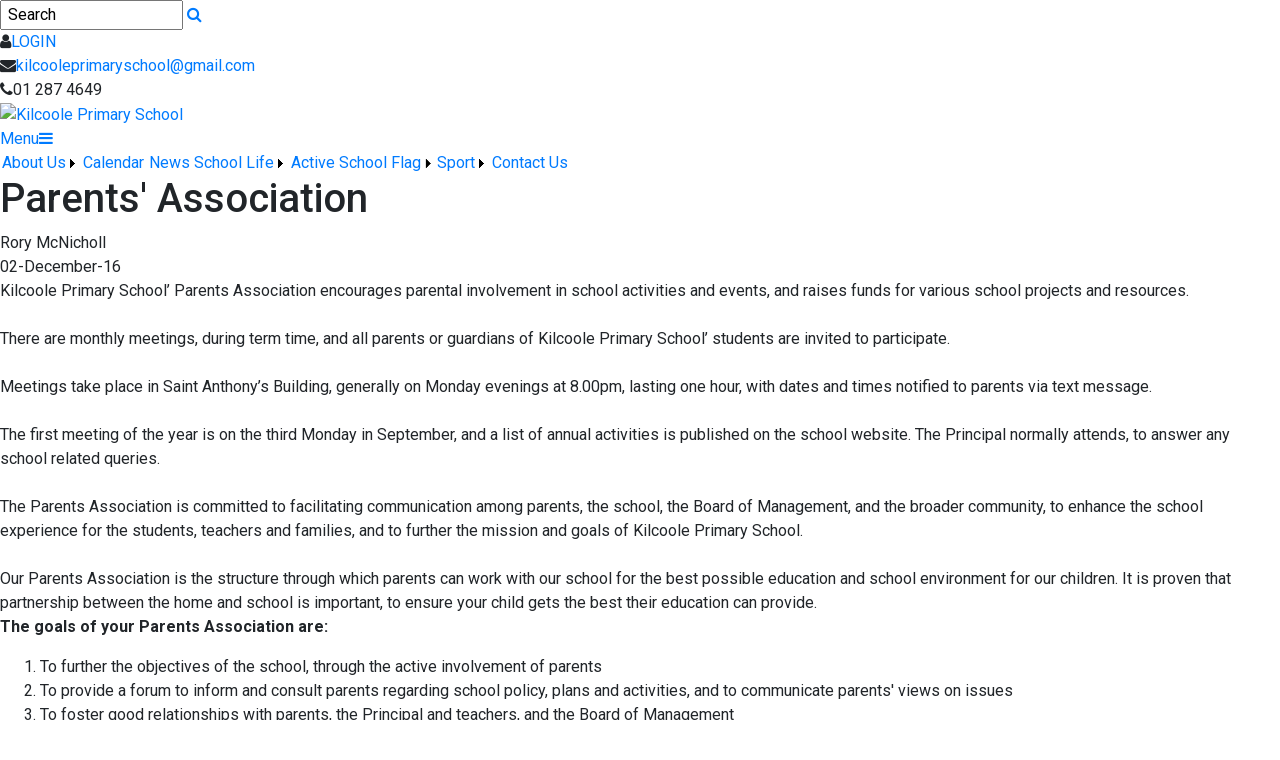

--- FILE ---
content_type: text/html; charset=utf-8
request_url: https://www.kilcooleprimaryschool.ie/Page/Parents-Association/5/Index.html
body_size: 30093
content:


<!DOCTYPE html>

<html xmlns="http://www.w3.org/1999/xhtml">
<head><title>
	Parents' Association | Kilcoole Primary School
</title>
  <script>
    (function(i,s,o,g,r,a,m){i['GoogleAnalyticsObject']=r;i[r]=i[r]||function(){
    (i[r].q=i[r].q||[]).push(arguments)},i[r].l=1*new Date();a=s.createElement(o),
    m=s.getElementsByTagName(o)[0];a.async=1;a.src=g;m.parentNode.insertBefore(a,m)
    })(window,document,'script','//www.google-analytics.com/analytics.js','ga');

    ga('create', 'X_', 'auto');
    ga('send', 'pageview');
  </script>
  <!-- Mobile viewport optimisation -->
<meta name="viewport" content="width=device-width, initial-scale=1.0, minimum-scale=1.0, maximum-scale=1.0, user-scalable=no" /><meta name="owner" content="kilcooleprimaryschool@gmail.com" /><meta name="author" content="Kilcoole Primary School" /><meta http-equiv="content-language" content="Irish" /><meta http-equiv="Content-Type" content="text/html; charset=UTF-8" /><meta name="rating" content="General" /><meta name="description" content="Parents&#39; association" /><meta name="news_keywords" content="Kilcoole primary school, primary school, Bunscoil Chill Chomhghaill, irish primary school, irish school" /><meta name="google-site-verification" /><meta property="og:site_name" content="Kilcoole Primary School" /><meta property="og:url" content="/Page/Parents-Association/5/Index.html" /><meta property="og:type" content="article" /><meta property="og:title" content="Parents&#39; Association" /><meta property="og:image" content="/Medium/" /><meta property="og:description" content="Parents&#39; association" /><meta property="fb:admins" /><meta property="fb:app_id" content="0" /><link rel="shortlink" /><link rel="icon" type="image/png" sizes="32x32" href="/Images/Site/favicon-32x32.png" /><link rel="icon" type="image/png" sizes="96x96" href="/Images/Site/favicon-96x96.png" /><link rel="icon" type="image/png" sizes="16x16" href="/Images/Site/favicon-16x16.png" /><meta name="msapplication-starturl" content="./" /><meta name="robots" content="index,follow" /><meta name="revisit-after" content="1 days" /><meta http-equiv="X-UA-Compatible" content="IE=9" /><link href="//fonts.googleapis.com/css?family=Roboto:400,400i,500,600,700" type="text/css" rel="stylesheet" /><link href="https://maxcdn.bootstrapcdn.com/font-awesome/4.7.0/css/font-awesome.min.css" type="text/css" rel="stylesheet" /><link href="https://maxcdn.bootstrapcdn.com/bootstrap/4.0.0/css/bootstrap.min.css" type="text/css" rel="stylesheet" /><link href="/Inc/Styles/Style1.css?d=639045204325188911" type="text/css" rel="stylesheet" /><script type="text/javascript" src="//ajax.googleapis.com/ajax/libs/jquery/1.9.1/jquery.min.js"></script><script type="text/javascript" src="/Inc/Scripts/Script1.js?d=639045204325188911" async=""></script>

    <script type="text/javascript">var switchTo5x=true;</script>
    <script type="text/javascript" src="https://w.sharethis.com/button/buttons.js"></script>
    <script type="text/javascript">stLight.options({ publisher: "ur-8c09f1ae-7e5-f741-2062-42196b96290d", doNotHash: false, doNotCopy: false, hashAddressBar: false });</script>

    <link type="text/css" rel="stylesheet" href="/Inc/Styles/Gallery/lightGallery.css" />
    
    <script type="text/javascript">
        $(document).ready(function() {
            $('#GalleryImages').lightGallery({
                thumbnail: true,
                download: false,
                fullScreen: false
            });
        });
    </script>



    <script type="text/javascript">
        $(document).ready(function () {
            
        });
        
 	    function getViewPort() {
            var screenWidth, screenHeight;
            if (typeof window.innerWidth == 'number') {
                screenWidth = window.innerWidth;
                screenHeight = window.innerHeight;
            } else if (document.documentElement && (document.documentElement.clientWidth || document.documentElement.clientHeight)) {
                screenWidth = document.documentElement.clientWidth;
                screenHeight = document.documentElement.clientHeight;
            } else if (document.body && (document.body.clientWidth || document.body.clientHeight)) {
                screenWidth = document.body.clientWidth;
                screenHeight = document.body.clientHeight;
            }
            return { width: screenWidth, height: screenHeight };
        }

    </script>
 
    <link href="/WebResource.axd?d=hcXDZhXiidgsQUtEo5iT35SA3-ZVMU_j1GFOBycXIDSbMN_23Vy5vDlP3pfXPLbKAsIf8FUn9AcU1BsERR4_ZvZN9AJ3qHQO_VS6FQPm7gRFSr_JxaK37wJI2bc69Og8LsLLkDFJvRCdEDiKiiOnFzu1QwoTTYVmjPxpfjHXJMo1&amp;t=636165414139635591" type="text/css" rel="stylesheet" /><style type="text/css">
	/* <![CDATA[ */
	#ctlHeader_Menu_mnuMainMenu img.icon { border-style:none;vertical-align:middle; }
	#ctlHeader_Menu_mnuMainMenu img.separator { border-style:none;display:block; }
	#ctlHeader_Menu_mnuMainMenu img.horizontal-separator { border-style:none;vertical-align:middle; }
	#ctlHeader_Menu_mnuMainMenu ul { list-style:none;margin:0;padding:0;width:auto; }
	#ctlHeader_Menu_mnuMainMenu ul.dynamic { z-index:1; }
	#ctlHeader_Menu_mnuMainMenu a { text-decoration:none;white-space:nowrap;display:block; }
	#ctlHeader_Menu_mnuMainMenu a.static { padding-left:0.15em;padding-right:0.15em; }
	#ctlHeader_Menu_mnuMainMenu a.popout { background-image:url("/WebResource.axd?d=YAYach_zykzn7tRotFpEUg3oOtzbnDe7e7TY4GFEEMk_1Fsqi7WuaMsY0egO6eZPYqKBaJio-WSK5NrmKmx6Mi-fSOHpPw3t6Qf9VmFQL6Y1&t=638901572248157332");background-repeat:no-repeat;background-position:right center;padding-right:14px; }
	#ctlHeader_Menu_mnuMainMenu a.level1 { text-decoration:none;border-style:none; }
	#ctlHeader_Menu_mnuMainMenu a.level2 { text-decoration:none;border-style:none; }
	/* ]]> */
</style></head>
<body>
    <div id="fb-root"></div>
    <form method="post" action="/Page/Parents-Association/5/Index.html" onsubmit="javascript:return WebForm_OnSubmit();" id="form1">
<div class="aspNetHidden">
<input type="hidden" name="__EVENTTARGET" id="__EVENTTARGET" value="" />
<input type="hidden" name="__EVENTARGUMENT" id="__EVENTARGUMENT" value="" />
<input type="hidden" name="__VIEWSTATE" id="__VIEWSTATE" value="6WTANph4+XFL3tuVfv/4FxtmpL+qLhSGYErcZmHQ1Q5IEqhZs9HH18a4c+qOq2gRg/7cTjErz2l4TZW5H/ymRvPPkPOsXdjHgk472lIEs3lYf0ecU2Z5x1PeFcgh3E5BgtVxshYzVDwDl3qkGJtOUTMZIgRVoxbptbK8QjicpARHtA1oKMIZNM0lOuPh28aBjQaaTR2+w31ax3/pjbp7nS5qbeZJC3TxU17KUf8ygZ3XWhRs4UO/NgFzSFwdPRDhWTBYHGQKDyaZJYgQV9qOdD/ahdUllD6MNsM6w8o8F9Go31tK5LMhfpbE0q7vE9eCZ2sU3eE6rMueXQ4enAANAMk76xKi8ojwdzWSK6Z9edDRxNKRkcfPfAepP/VFhfw1t/wCWr3LF/6vmwCrjbZTLyGf4SZOdIR1BIBKzIjSUicQalTyDcSw8bgPheqHZEXHi9G3AVnXnOMODZCBxCQRnvK0QqBn0Rptom1nMQU0ofkmwNuolKAWXci0u+Nx6o7V8zEFvOODbY3K/ZGvqHQg1Hk1iiXGj4IrpD8DJgGcmmi81KcWEho5fOFafl/Kj9e/[base64]/0DY0BuVlEDU+IGR/npIQCYOrtvvqw52dqmNf93g2YJZOgyf6eKQzvn5M3NBJmbcX6PS5+WYpbFTAOsV7buON2lcAUkVV63BgLvXifwm1WVZlHnNQz9YEg8DK24+32tUn+VyH/GQHeriLRYq2FeMDwTXq9O+IHBB78yKBTQwDY8RWgmb/4SuYL7ZLjg112fhblsoR+G+HpyCYTuJ6VJRgT50smqaINinReVVCwrrPC5BwsK+in6Ko+TxGUFv9zwMCsf4xNzLzu034Ap0N0bJ/xNSdcGbp6A1jxv1Y/rgtZbBjpUaEYx6UULm/xcfqFdDiJiS1YTxLiw0hSBzF/TKFkUXEk6Hll4mxiKgS9eYIJ+vFdNoaCql6s567aroBN0qgmNxe84xiogQL7kcLxDFzjrIus8p6biQ/RldvNtXLhQA9rBvonnhqGGyApbhqxIVZttQ+HMw3FS7wwZixvRtwFq0HbWd3CTtCzuwz8y+ubGWD/jh/Ebj7DOtqLrRkI+1ZcJAbHxK/dcP0krptv6Tz/it2bUiN6DS29VWFTebS4+2bXuWqESMNXr3Jn7/v6DjJPOuO4aC3Z/xMey96qAXug4uxXc/RLVVgklJQd/AZrMaZ6Qg9sA9pUsTZBNQgH5UzjvC38sWnC0XbeI3m71ZSTdtW+JTOQKNag6+GwrbmR9EKAPfyDkPKYl0ckyD4UR4n8/00WZdu6kg7wpVc3etP+G6Y3odoRF/wRZFB1siYhRr+26fqNYJzOSplDBFSUYiEar3zZs9NxpxpqsXI1oWzxPh2kMmEldBcxS6D+j3AH7mDrwgiUp5GowszO/Mcn/EfNbh0IRkpJIemW7swdrYAm9menWfrK/SdUveiXmAwW23ZQtsjrpoHD297ubabhpIS04ycynClOkoZ59rWGvLSnlh0UK5AbiYXpEPX694wLADvhUcrgNz8rELdq81y/[base64]/8OLnvYIJFCKB6nyqvLxqpXpjH7jPWeHth7RHEW7cYtOxZmnhqqrbtNNx9RtX+yWffHHS2Tkh8jfDf/njMRxstEdhoxnS9jUybTJ/G1NzoL1P9WRAGiOUfuy4+6rQ85+WsZSkzEv4cbwzl0NYo6LOs+0PMj6c3BxEaHfyiBt6htOAzF1+8vZSXe7Zi5DMhDS4yCAAeflYl0de/DBUe0LLkMfHSzXAHLqjUCtGCZm4QBcuhqv4Zb2KEyV/ozB3qu+Q2fKoMYjkB3vX7KDdCdN3HVZknT+jET4J0SDrajS6WiaMV6Bs4tHoH6M+/LZzQbQC1VBQH8gefho1RqWLkhG7uxBQ5+EpUhJZUEYlkX3jgrp0QAAnUOpLxLi8mV/Mk3zmfXXQ7E9K7TWrKjcsS3W8qGxMl6Rok3KYZw+xupANlG6sZ69ycdhSEWJl64+tgmtXOzkRo+FeTRuPqNphFt99Coi2gTmrG2eqGOEOciWV9GwVlBvRIbL9pAg8U+Ds80NJVmcT1rMHcs8v/0BDgSLhCNUebkvsERUdAalHuxzYOSKodk2FAreedZnLvjU0klyjPrt7J5MMlIW7hYyRjMmFxaGIbuBDgBKUzoj5CZbIV9sJ2eJWIy9RIyF30xEiI7+J6/am2PnG3tSeaFfQQM22TGxzeLlIXSmo/4U6ffwzB9TYdPrn3/qlUryC/nUVWEJ6NGBa4pKVgxCupJ52QfqLGbUcPE5vtor6DQKINxI7Xe7iWjNoqrL7uyWzrKz3HwEQb0UkOP/V7YGa85j1JZkRtcJ0vDDBecmSoSVVjs2gy39x5lIaM1b5LhwvDZS/tfpLUN0e0l46WF9PLqW/uW6h9iMYo1zVkoKoWag/j5joTEM3GH4BFP3nmGsHtPZ9GdzmuzGB7amGzGPx2l1bbfkC2cp6DdAEUbQiCyw8A5h49ftjo2jaLnL2sJuJyHzo/sPruvl4ef2jEvVNZij3H/KlOxFfiwMen1E6zre4txXVOeC4edQZ/O+BEij/5EFH8hyJyU64ezcKD4z4pajCDfEutEJgEIiVXdRlCXahZhtRqXoYiSDVLkexwa9lfpFJ4AtdRyF/NE5WS4L+LP0s/Fp2VxjnUPo8ELHC939boEnT6hcdrDauUCgyTRtF0+3BBkgb0OThChyKXZCOF2JRnrwUuDrv82sPVB88VYY5ZqBrAYMipovAvGRTwS/Qy5783EnSY/drozHij8TKaXyNiPINWYrqBvd+aQTEAjLXqkBOqlh6XtDg0pobgEvZTaXrZV6xcAKy2qKqVrykUU14GykgqlO9clgL424yGQQo/gU7qxezchqdZCJFMqUGijpuA7LFp7CQd9q72r+B+wKWz598fi5/zXHeoVlGdRoX4ku0L4o5fe1KWP44GXlI28rPLT7t9p4MEZlQ4WA8esGpuXuplvTuDBYucRtqZa5DHcCc6/gfe8IvH4/Oyw0e7ttZ/wmMKjO2Wq8P8126q9UIO8QoIomibg58DJkQ2UHk7Lae9TPACdcpCwrGihAAXdM24TZhBQIhLdTTTx7qR1dextvpgu0vR4k5IT4I4B3vnZfOQ3jwj0Cpj0nG0DJoDOuCEchzcZ+1Mtg90sCAQ0RwYRIcNag8/YMQPVKl9Loi/Kf319Ldj/[base64]/RXFJlQsIKrry03BshHEXg1Is/4jouQyQp/EFVx6+MHaLEqeGXDYejFE++TelXF6LEwKNr/+5ghNCUyQUEEr4WVIKemq9zpo0JiaVBOmXKdtInDTiEo3mDafO9W3QdZFgeFLCPjpu6SsH+iDMtceDgiFwEZat8eQlWL0eThSOwXwqFEwgkpZrf13SwnNT4dTU5eGmzYu+mkL+M+inNZ9Ays/o3i7dhcsCevRqj4k01PFWWSFExAUb3zzvgmTu/sLLLT4ejgqq0G6HuMGCt72eeUeoqraxMuJgU3aKCd45o+JJSMXMFalz6whs0ucTmlnnzbP2iUxipB4ZJJPh+2DxAJYHHp7tvm0BOTkqel64468dcu9LRjjPKay5ZV9zIVBt04UG/[base64]/wTX2HD8MYMt1Fefk9jaGme2Ne6CHs0v6ZyGQ50C2URFPPAsSXgKUDJjc7PBXgQQ3Pe0vOfEn0JgaoIf3vto4ZupvRBOn7xIdmGwHFY3bDk7ApcZjGGulmSi0bpzFDIlJeBWIrhla5X6O1F2R2V8N3C4bWYadWt9Z4a/4UEAPQMz4CkCENDF4RiPYkRZo/E+II/TxvLLAQkJIQyhQjimUH38w9K7jWTlPu/nuEFa4MywwEg6F6fGOhtgNoFt+0qQved0WIhBWmDdEoS+HiVmGKWhtZf1r4LEgaSkvW/LoruO+d5PjnrIpQlM3xHhUorso+kUS0lykO0UgZMpi8H2blYuYWJJED9h+NPMFGgK3IFp+qYP2arZuw3nT+aJ9uXqzyPg/yjUuxH+GXyZgVziMHcLX8dYK3O4XMgyE//kC+y1D6pepNz88g1zZ4hwLzHkk/PKTANWnSys2eocjhpifTllpZjf1U9V5yfyc60/cNg9R49A/GxmlO+2hlBvVEkL0bbeA/dqCmZ3aCCIJGKqd1tfihODUCiBfBVZsFXNM815qtSuYsZZa3IMsOGlcQEIn1+qS1B7VuRehdOxB3y9XSjCKf8Yg8H55z/0lwuQv8hr4j0SPoX8h21HCmgCeB7QCIFYDMBpqZnG0k4rdZu94djlSepoqGTwP4TSRRfL0ZWPYt3EzX8W7RG4vSg9t1RiokIAaQSJKgjaKq28uAixRaWIXRMuVaJ+SrajBnGCV6UUyExowpUmVcl/NgknCML8sSN6XwiWtvqcxE8jchmCWPvSObT7yc1c/SCUcVzzIN8iOSzE7bpwfLAVQOWdC7lYbenPDT5QjsEoHi696dru9Vu4qrb+Mb05nacuiW9aiTKEr+vUpm1n+P9wep5GVWDbwQezJbRWE2txj0kZpgniO0PPs8RVRPD6YGPxp+XYE4OmmzeuYB+UyFmS8Fizy+Ridx/[base64]/aMeDvjcUw5ljIv6XBA/U//0X+OVDqKHROG3Gg2YL6cOgScdNSxXCSOYjyuDXYKau9IEUrkODueTaFUolImN0LB7YwpoyupzbcQZLIjuEEyX877b2pTqjtaQCPVrcH2stqPltY5/nJZ+vN2uQ+CVH/Z6/ks7/KgcnJOUYTplvOzvD0otNSKt8kqeoP+bOByp0moxgAAwOrsslvC9zyiQ0WMnFsQn/jB6dCAoGz5tFtB6hqZPZ52Z3gyONchL76Ep9NRz6IBjIKDZbMG9SWWgFcfKT6BmHV0GuJ2M/mXm5JJej9EUpUJm74q0LegNwEhWbpzhfDOVNkeUzfC88X9in/G7m6hiTFNoZNza8jaCM/grcGI4YQ77V1o657SBhISeK011GXYC2FiSQM/EEb+OLHFzduPx2aFmnk7I8+r68oSbKrwt08Dbb+pv0+Aa3zjkcaymPJrZ0rM77mHXJa1OW8qws5HN/4FU5o2nHBf4bCeRPIwibv/LezhK/dmvs2i8xWtWnhmWK/p9OqXXQgHYkzj+7bjm+9NMRfgIpzqAYTR+rcDl1j7VJ3qpN2rYTp1QVmJu5EbxBVWMJMLxC9RZLnueP/6Uq/1m72CzcR2ed4MAfWrn4T/U9v4vDMD6Sk0ADhJgD0J78WSzZdaSGrNFQiyotMmYmUUSVNTuhr+xkGdIhAQaK8NyVcG0xj3fZsuO3DNIWIFeW+QIV419yi9YTbVmxrxG1brI2M/ZIYNSyZn1cgAzXhuC2CIHKJg/8w5y0ZVyNddzjcWg8BRdjTRWrn1g4Aa50RV2cnQF7VqrY7AVsJJbp+U8XJUkSYks9rP08+huuYMg/rZ8aXwJGzJTut1Z2f4vfn8GUO7e2sJ3d07Ghy7JQmDybsCPPPk8yDv+04ehIow6F4q+A8pF7RzzPcRqgWUhDWExl4SzmKGEU4kcE2hnD1utwSiW6U+keGhKUPuoAOxY1DgMlYbppQqVlqD+FveG/XQimk83pGnFpyZ+vlvlSU9HhO0EdIjNei+VykOmgcH3H8CsDG8zo0ScH4Qmf1j+lGH1znMFrricTZom5voYfeHxSHAiD/mw/7lHYZRUikSy+Yp+FgXiEthJP9l8LikClQclLK767uJwMKZr0j7DbxfyD72JnSIPrjGGK6QyqBCELGIWGN29gbRJ0QJYDaRrNj5RlyY9bIKrDqI4oryfSqh1oc4iZj8HanSeTdQQa6OMpblPoVkEE5N//WcyjquJYXCn2AaJBghdze01E+QsXb9J1yUZZzHZHx9Bsqweu4Qty/7eUA4Z1IRU46aqXCMyGF9JCRxKkcfAK871kaNLQKn++pn+h2sRKelRj2SJFu1iUlR8+lTXrTy0Ovwvm4EOckGDBMtGY0MUcMZAAJVts1K802GEaYTEdJq2R3PGFYDA/LY2O/mrrHXc35A8NRJ/tIE+WyQtHCNhCIKAPvy0XSidxfvNaVlbM5aIfnn32RL7vOpRzxBwGdUqlg96MC9LtRL6yljs4io6/FCOf+aAEVqxnh2/dIAF4++1SzCo1bIBYVmtXx7w+0rP/f0LzQqTMCcugD7WmTl8ZwKgpo00Yv+UjhNmqtQTPACVy/1BSubyfwghGdCsLvEP2hmpYv0BlQ9NdYLMUVOFabqwQezK0nKU3LgtH2+moVT19tSLmPGnEUNDBK50WZLK6ySRR7AyLf7E4CKPQgcjkjuTY8VKXH3qC9/hwh9ryInxQiFdf+2N+Ff5WIVK+CVU2KVOcJXDPJvBd5dRbbyLOI36TZufsr6fc0lMMJe892UPJB6McJ5e3Mv/vbHdK+mUQAyTiL1G9nC73LuZ9lK7S7cjz9uh9RdAjYYrCUa41uOcTjqiNYTPDRHI5sWgwy6/D9+25cK1Vv5ElhC3G/o4MiGZBmwxgGKjyZ/tshhGE/sK0rz6g8Dna/[base64]/De+VQaJVQNDvpPM+GABzp6AmNtbVr4gMhsTXfL3NilVyD7AsXhwHPn3+3+dJeuFL1lov/PreS9BS9aFxh7Dkb0xF/uj+AadUn/L1vR4hmIUwrKHL/fgD3bPhwV40dcEcHR5rGma7FiPaYRUHKbqmcvpCH/nCxlMuLvstCETZq6QQG+1GsKlEPKFHVCk0OETCZcAL6X+vJ/YJGzk5mBWkuLL9dCK1W5rLTwQTpyCSsl31j8wUSqsqZXj0TSKlvR4zEv3OvoVZxysNIpyoU33jrpUbjr3obEPTG/fwHvrzHh34T6oFwLkMADrW3jhCXKLPJw/VY6kH20TDlMrBc/Xt9o08lqKAdBUCpcfM5kPg69V8lTcSOS/FFmtKXUEnE3e3JLOQ+tW+DIlsz2w4KWFVdz5tHHmthw6bWYl+yA42gP+Iw6rR9EZEHEYpZELMhDS/AOo9gQ85W+mGYSAp2mCY7bwozWH87iJBTc5pYhAR2HUXoCNJQXADTwB4wlXaxtbiB84FPH1+nS+6EEEMa+GBJLo4a+bmMKGM6IijSVX3vTrR+Twznz3wsjd64nIEtSZ/EZK2c2PkPTffVuSRx3EIB0Hi9GG9Sd/Gu4WfgAp5kyt65xuqfsqz0ACASa2I8kZ8MV4ynTSwkgZHwgbiWvzP2YqvgZfnqJyA5eF9GRZHr8ASQg4BIJM96C57Cj/cHvZIkROP5IWX5eto/qUJ0bxlfrxCYKNFyNX33q2N/EYmbdx5lUSznNkWj9xNDrtBvzqrbehyQzBiJ2IEBXYYLNNXh6lZiHhswgetP0xYcA21kk1YSCEeE7yVlztdHUb9LdtQa61w21oPRJPPieqt0eMtoc5MrnOMZs+X+jBhBZ/sGWHVZDUasxrbzwpPgMVs4+umdC1k2cELo/jciGMEi8TSuVqePM0rqMxDKs+8I8fFhUM85sv47a0J1UX+fZ4Y8mZMTn1MPhAHQZCwuMaGBTx17N34azpabSvNq3ESVX2GqttuuHj7UT8rZYSBMrODeSOSje6+9u2h+PILZOW3U2nKz7QEbmWPLfRku8fZFir/kgCyZ11lbFkLxPp14IxOuBSdfB4pgbunQvkn2OuQOwe6UO1co9ZjtN1FaYeqeCJ4QuycyXJ+/[base64]/DIBBbjLA3zjY81VNJ58nCm+XJaXKUiTKh9KjBBbCCVC09qBYfGQPer2q9kJLuZ4Ja5EOx+ZrGr1OZNmEUglAT57gYFXNhSZI1q0CCZwTQt93n/pcPEjrZSPLnduVgTCS3VEjiVeMg51A5mQgW72AmB70lxtgw/raKk+rumS2ZtRfuBYMtFa54ywRHquWPXJ8l9mG/UCgaMcg06s21cXdQi6X7wAf1iaxwUwM/0gFcPfnuOeJW7UZw6db+ImDvbW5B55knl7tywR4q90wK7Z/PuwbKKnYP0OwVcPMbB+2MwQrn2cKGdyI5XuW9BhYL6KDWCQDtHeNRRGssi89bYTmV7z3OfcvI54aXrOD3qKUpfKhZJBlWtOBLoAMOxWsQrsOyO2NXzbkXVbZRL0lfMRNkNH+YbqMHEsHSWxR8pGrbRO0fvmVmxl41mB6WtBF6bEhXvS2d5bSkolh7gC34vpT/InRgow5cjH4z2CecvNLXTk7Zwd1m5TqHnJl5Zj7adpQMRMpplGv5cl312kt37QdirJFoS3xN9nIS+efUhMbV0A4qTC2ysG2KhDqdZZhcWRd3ZNHDVO1aURD+rWCHP3/vVGVibpvS5XIRHbKJzTiimk/LSWM8uo6jKUCS8fiTlbwBu3Anvc4+E+AlJ0wgNy0Ls/3dPUCigG0kDS+IKLhhu4+8LNgpnqJa9dAAoBEJr/86MSd/Z5xmAWi0kblCnCyJfDvx5T6WPnYk1CmsWE6tFqO5GTCLteTI0hloyjQLCzqGWYwoRp1j/zgb/pbuMZItm73kekoCLxNflYr8yrDTEW5HXeFu/8qW+n96nr8OnF+WP3yTh7Vffl/8nk/[base64]/LVniCyReAKTV50wK83nNAfO0rJi2S2WlJemPxHOf7uxIFkbbv00A5L1Xyd9k90a2KhD5eSSu8evcK0YsrGEN5g4Xp4xe9hGO8voQu67+YCvvNOXFJSSwonismx0dl1lkLw/YIqvSXdny0ty4bPCUGrI8Bd5Nh3VkhBGjX4qf/zqVzBKVUCuwLrRrXy6Tm+KAUCqGKBAgR0CPxmnLUzDFDjeWvaJku9XbX4f6/zClgioECB7h7/U460q/JtkG0f4cZu6uNti5pLQ9q16ybOhiZa+oROaKv46EnOHAxHp9M3AhzK8Z7qnUiBtMDeWRBeHQXHWYVMPVM9xlzA/4JjobtlGEOAh6O2YQzPjrHjWWYAtdAXSh5EOT+2ONyobr5wQgFMdwYgtSdK1zasH7b7BU57vl3Z3kpR/m7w1wDJVcDwmCD7uh5uooUMUBZ2Jm7KaQV5H3c/+w1yySyssj6HNiN7lt7E0TY8Jg2tAZjOHG+pIj7FrY78a82/uJ1lPgkBXzgZPNV03GOgYBKsYPSyTscXo2u0b8uTM4wOeW5AVDl/vdWQphQmuDLYbMYBEoD3Nv54+aD1/2G1NGt6tVUpgZWjdq3hMQYarLAIvOO5cWq16kJPFXXfqoI3lhjmjfviNaIpsyME1OCAFC2dpdW25VOZhboCAHhgtkAe44AD5hhEFR7kbEVaNCNCQ+1PHl6QePYCCn1uOgxZZl7547xijbzBr801R+PwZzRJMXWRY+zemMz6Bi8mOzCXl6Upvx8/[base64]/hBV7j0dwNN9Nv6DJIzecZqn2C5LpZltMx5n182XgxKrwQYcCAsxXe1S9m84W0XU636oWe03Ttp0bqt7k8qpLLw65i05agsGB6pX5i17OzxpnXQ0dD/hpJWLigmdwINMfVT1NAvHvk6bxj0xdGWSDmQR8DNf3Cz2LD4z8zYCdBLoS9BQ8nU1jAwoQoVxgZG5riR9TzyJDxGBguBXhM1X5SgDVyRa1fhqP1snvcme37sytLipgIctzU4DbKM9m+6iaRcIn/XTTKEvUN6jT5YsmA8lqyNGFZjM/HRjo1ErmrdtqkjPaGDAtvO67+aygOSJJFok8hT6x9HHFDI7iFw35Q89Dgnujpd4utWW8BJQETCv5M5ut/MbT/JCXBIvjLG7slh2DnL+orDEk5q65+ltYiY541K8hbXQqP/AJPICiqfwDNWwasQNpWVxAu4HJCB5GAELaN7xdtlXBCRIctmImRklNCwm/N3+VttDInuIVzFTP9CQV+nfRsTJJPltPRvJKfJioOoQ2AlSfieVCeawSd0CCejsXZVlVvYaRSV7eK54ByYwmzVqExaJj3kPw+3m3pj5kX/dthcFaMQN8tz0d5HeMBKxfQF9Of0E6Ypy+t6rvnTz7UZEl6vND3yE9e0ZD3kcR0hFRvMmQnUa53vHaCbiAtn4B6ji3peeUD0n550q6wwMmCH3E/CwJ+a5cBXrRho/j/YAPzCA01dQHf9xQCdy5KJ4nj4xNEjW+/wc14ZtBjIKkalRns6hd5Fnr2kmzdQ9yegFidPkvDkICeneD8Lj92nPL2wqYvSf5TxjEF96HFa0hA==" />
</div>

<script type="text/javascript">
//<![CDATA[
var theForm = document.forms['form1'];
if (!theForm) {
    theForm = document.form1;
}
function __doPostBack(eventTarget, eventArgument) {
    if (!theForm.onsubmit || (theForm.onsubmit() != false)) {
        theForm.__EVENTTARGET.value = eventTarget;
        theForm.__EVENTARGUMENT.value = eventArgument;
        theForm.submit();
    }
}
//]]>
</script>


<script src="/WebResource.axd?d=pynGkmcFUV13He1Qd6_TZKuNqqh_A_Z9bEdfEXo1cXv4oEuw2iLWkGVO70ycWT4oQ5c8L773vX3MWa62LzdxPg2&amp;t=638901572248157332" type="text/javascript"></script>


<script src="/ScriptResource.axd?d=zvkqIRNUspAvS1yKeFhMbwmp7A1qK79-E-UbMLM7r6meDCaUsWG2QnIvrgNfbsawZuSWqVvjd7MNoXtxUYE9FO5wkBBOCXnd29fIvJ2P_ZseJgqjDZCJldsdBfDZ6lTyh1mFZPfjwQ5vTNSvQNQoOg2&amp;t=ffffffff93d1c106" type="text/javascript"></script>
<script src="/ScriptResource.axd?d=nv7asgRUU0tRmHNR2D6t1KTJi0JVN1FqMYHBX5DDRoNBv63YqavymY3WLyF-JM3Zs7rxWcBKm8z1D-Y3gSZXheV8_U6GVehaoH87IC6Z6D5XdOPKou5HEgEciGmrs_vukHn3WtqwgZLclrlzbGqa1Q2&amp;t=ffffffff93d1c106" type="text/javascript"></script>
<script src="/ScriptResource.axd?d=NJmAwtEo3Ipnlaxl6CMhvqZIXpsLP7DTjX1yXC-5hg57-PMv1MSZ_NakFPMaj_RWnZzR62HirEU73dTEp1fzhRkfBpohc0t4MkHFviW8Aj-l832pohf98EcGex5ZTzLqaNHndIrSP6LwDJbuMUUsP8200XAgLd84PqNbEvhY4D41&amp;t=5c0e0825" type="text/javascript"></script>
<script src="/ScriptResource.axd?d=dwY9oWetJoJoVpgL6Zq8OK1sn4GIp3_AWkeFD6AfkuQdEBm5Rkv0u0M8MTcX10W4EEN2mIJQwqnNr0kZXjCoEeC2ejs-P7pv0wapkpZEa9NcSbec9bPzTIrnG_mzOcX1ga8XylPZmypwupGcq5XFS03-th_4SAiXrcbGsRpWboI1&amp;t=5c0e0825" type="text/javascript"></script>
<script src="/ScriptResource.axd?d=eE6V8nDbUVn0gtG6hKNX_FqqBRLjEq7yu97asE9gwQXfDGTVSL3TaAW86CrbFGtMgT3esBG2tTRV2fslsToPZQuJ-v_o835DhYYImL3o6f_d5iHs1M7TzjV7n2nfvdST0&amp;t=ac64ff3" type="text/javascript"></script>
<script src="/ScriptResource.axd?d=jwf4VSQi7LeShc44FJ-gAcOC4_vj-BKwYtudNFShN1Ub1h8hdaG8i5qJQ_85Evjt03jtLVZsLG3PFnQ6AHuCqZcsqLRYg63C_kl4u6Gixkhp1-WEtekm0twJWy_N2JcW0&amp;t=ac64ff3" type="text/javascript"></script>
<script src="/ScriptResource.axd?d=mcAASOSteirJeuV-3by3UeH5oBoYc0CRKpumAL29nu1qSt5lUvZPCQy8BcJPdr885-qY3I7LRYLxVtVYFQgK-gx8IvCxyatl8zzlRTzROTA1&amp;t=ac64ff3" type="text/javascript"></script>
<script src="/ScriptResource.axd?d=nai7mGcYyE2dix_TwveLDXlggaq5Zsa4gKoYDqOITj59nTTfufIUdWITZRPt2jZn7sL3V7hF3TInzD9WiarX1fiNE51QclMhdyXMUuCjqESYr0D8NEmhF26Z4NfuR-0U0&amp;t=ac64ff3" type="text/javascript"></script>
<script src="/ScriptResource.axd?d=LQ1q2RBSthBAZhliMjtG_1HgXy1AQO38Ar-YOXbA6YQwceYZxu5gqCN3kz8wWe50OZYGpLurjQBnPLJ5XGvIX68rUnre9KDSSQZuT9KFe_zAQCgzjELQrqZ4xLwogD-O0&amp;t=ac64ff3" type="text/javascript"></script>
<script src="/ScriptResource.axd?d=HEFpVKbnoeQjkjHkFKu3MHy_OEdpEUWWyMtyBwtVHpsSznK8_joder3YescDu0xAVxBVK5Wj0_tXXScHKMYz0zRSjUc4QbAMN1mFS98R78PfF_hS6kPZ5YgViZwUkfrg0&amp;t=ac64ff3" type="text/javascript"></script>
<script src="/ScriptResource.axd?d=VOYD8Xe7kQA0lniBYXVpAhuYyIuk-5OOMXzCMnZUJwsxC0gNN3xkzzubtmiA0XJ7pCkqx4Y-SHo35x_N1jWIhWixIoDMxwuGz2m5fwNQwcIFVu9-sw37-mmjkRVP9UNf0&amp;t=ac64ff3" type="text/javascript"></script>
<script src="/ScriptResource.axd?d=yDT7ulzE00Yqzs5zd38bJ2zqpXWwQCM3GWqZ_zMU_6FVQTXeorXadwdDaS2FU_Om45lHtgdaYm_d_MIzUl6jRrzazk0bxjaLMnNVLpLda6MN5rKcRj7nsFelPw1V_HBf0&amp;t=ac64ff3" type="text/javascript"></script>
<script src="/ScriptResource.axd?d=5ib3lCcyinHeLQmkwMF7EljD1ZYq0Yw1J-9xJVD8dC4Xeluw-JRG17P3KbQ3nVohUYy78l1hR8RLTrF9XTk_9W1U6ggR--Sy9ZuDOuhTE2dPOKx3zZEJfIU5lo4fOLnX0&amp;t=ac64ff3" type="text/javascript"></script>
<script src="/ScriptResource.axd?d=iON9Jxe8QCRam1nkdNLgkcgYe3riLjs48nzLvOWW0ELecqqrdAGWsbrj3WmyL5Bv25ds3qWohLf30uAvAkLUYxk4kEJNSme8t5DVJiHdB_NQ7NYXfATBlIfgjGEIiUMH0&amp;t=ac64ff3" type="text/javascript"></script>
<script src="/ScriptResource.axd?d=xGmPTKfsNy0_1Sr5I58kO2O2nAROGmuNtImsT9KM24lQng12HXJid-ilpWVCC9m11iC-oSxz3f5W0v5dpSwNMLMm_8lLFFvIt1_KeQfO9Jud_GyfZs4HXiO1CE8nHlIE0&amp;t=ac64ff3" type="text/javascript"></script>
<script src="/ScriptResource.axd?d=hOeJu0xhC-uW6Gf8ooKdXtUma6Sig2D8mhsz7JQqKDb2gZjZ-YYFxiJbrP7FbDJfk2wEROJpuO1WRcDN5fc7gM2wYRKbUYgP-30Np_mIgRg0qC5W1A_6VNT1yJycbm520&amp;t=ac64ff3" type="text/javascript"></script>
<script src="/ScriptResource.axd?d=XlV9GqTk6b5uqDuL38kZ4BdQAM1y8C4vrK6Kinei2600RPptF6EPq69Rocn_H4x-OQU0olLiKa0fECmCnWjTofggLviW_UnzX4LraJmwI1dhbMRDPLcGzA9Z7f-1Uco-0&amp;t=ac64ff3" type="text/javascript"></script>
<script type="text/javascript">
//<![CDATA[
function WebForm_OnSubmit() {
if (typeof(ValidatorOnSubmit) == "function" && ValidatorOnSubmit() == false) return false;
return true;
}
//]]>
</script>

<div class="aspNetHidden">

	<input type="hidden" name="__VIEWSTATEGENERATOR" id="__VIEWSTATEGENERATOR" value="05E0F5E4" />
	<input type="hidden" name="__EVENTVALIDATION" id="__EVENTVALIDATION" value="iY1JsvsaXczWG5VrxorB1soHxXIANmtps8qowKHAU6Fi5Qgr2j/cEqcrb+CUuZFxNJQGDJuXf5n5nGVfD2xFu6rdu1QFHrxxiEpGB14SAxlDitNn+00a+siNtOnXt/JLIgB78v1I/68qcWUJE/HfmjDQJn+xmAlmH3lJWBgGF8psmymelU2G1Ec27dz1cHixAH/DEGHDZ3hr82M2/8qcCg5XN9xWmMoTHo78I8rTtA0Lz74aQ80Kw0O6ZD8SR9LbdiJctFlUSeUmLII9o+Pf1mQPUMLzhMlSmBKZkYNR6i+cMU4BsjjOyCS2ItpeciwXu4x84WQFAgVGX3I9YZx5vg==" />
</div>

        <script type="text/javascript">
//<![CDATA[
Sys.WebForms.PageRequestManager._initialize('ctl00$ScriptManager1', 'form1', ['tctl00$updatePnlError','updatePnlError','tctl00$SideContent$ctlGenericList$UpdatePanel1','SideContent_ctlGenericList_UpdatePanel1','tctl00$ctlFooter$updEnquiry','ctlFooter_updEnquiry','tctl00$mstrUpdatePanel1','mstrUpdatePanel1'], [], [], 90, 'ctl00');
//]]>
</script>

        <div id="ucProcessing_UpdateProgress1" style="display:none;">
	
        <div class="AjaxProcessingContainer">
            <div class="AjaxProcesingShadow">
                <table class="AjaxProcesing">
                    <tr><td class="AjaxProcesingImage"><br /><img src="/Images/Site/Loading.gif" alt="Processing..." /><br /></td></tr>
                    <tr><td class="AjaxProcesingText">Processing...<br /><br /></td></tr>
                </table>
            </div>
        </div>
    
</div>

        

<div class="HeaderBarSpacer">

    <div class="TopBar">
        <div class="TopBar1">
            <div class="Wrapper Header">
                <div class="SearchBox">
                    <input name="ctl00$ctlHeader$txtSearch" type="text" value=" Search " id="ctlHeader_txtSearch" class="text" onBlur="javascript:emptyTextReplace(this.id);" onClick="javascript:emptyText(this.id);" onkeydown="return forceClick(event, &#39;ctlHeader_lnkSearch&#39;);" style="outline: 0px solid transparent" />
                    <a onclick="javascript:return noPostDefault(&#39;ctlHeader_txtSearch&#39;);" id="ctlHeader_lnkSearch" title="Search" class="fa fa-search" href="javascript:__doPostBack(&#39;ctl00$ctlHeader$lnkSearch&#39;,&#39;&#39;)"></a>
                </div>
                <div class="Login Hidden"><i class="fa fa-user"></i><a href="http://admin.kilcooleprimaryschool.ie" target="_blank" rel="nofollow">LOGIN</a></div>
                <div class="EmailUs"><i class="fa fa-envelope"></i><a href="mailto:kilcooleprimaryschool@gmail.com">kilcooleprimaryschool@gmail.com</a></div>
                <div class="CallUs"><i class="fa fa-phone"></i>01 287 4649</div>
            </div>
        </div>
    </div>
    <div class="Wrapper" style="position:static;">
        <div class="SiteLogo">
            <a href="/" title="Home"><div class="logo"><img src="/Images/Site/HeaderLogo.png" alt="Kilcoole Primary School" /></div></a>
        </div>

        <div class="MainNav">
            <div class="nav-main-links">
                <div class="resp-menu hide"><a href="#nav" class="MobileMenuButton" id="nav-open-btn">Menu<i class="fa fa-reorder"></i></a></div>
                <div class="MobileNav">
                    

<script type="text/javascript">
     $(document).ready(function () {
         $("div.NotMobile ul.level1 a.popout").mouseover(function (e) {
                e.stopPropagation();
         })
    })
</script>

<div class="KeywordList ">

    <a href="#ctlHeader_Menu_mnuMainMenu_SkipLink" style="position:absolute;left:-10000px;top:auto;width:1px;height:1px;overflow:hidden;">Skip Navigation Links</a><div class="MainMenu Hidden" id="ctlHeader_Menu_mnuMainMenu">
	<ul class="level1">
		<li><a title="About Us" class="popout level1 main_menu">About Us</a><ul class="level2 TopLevelMenu">
			<li><a title="Principal&#39;s Welcome" class="level2 level_menu" href="/Page/Principals-Welcome/1/Index.html" target="_self"><i class="fa fa-angle-right menu-icon"></i> Principal's Welcome</a></li><li><a title="Mission Statement and Ethos" class="level2 level_menu" href="/Page/Mission-Statement-and-Ethos/2/Index.html" target="_self"><i class="fa fa-angle-right menu-icon"></i> Mission Statement and Ethos</a></li><li><a title="In School Management Team" class="level2 level_menu" href="/Page/In-School-Management-Team/20779/Index.html" target="_self"><i class="fa fa-angle-right menu-icon"></i> In School Management Team</a></li><li><a title="Policies" class="level2 level_menu" href="/Page/Policies/3/Index.html" target="_self"><i class="fa fa-angle-right menu-icon"></i> Policies</a></li><li><a title="Admissions notice" class="level2 level_menu" href="/Page/Admissions-Notice/470209/Index.html" target="_self"><i class="fa fa-angle-right menu-icon"></i> Admissions notice</a></li><li><a title="Application form" class="level2 level_menu" href="/Page/Application-Form-via-Aladdin-2025--2026/470422/Index.html" target="_self"><i class="fa fa-angle-right menu-icon"></i> Application form</a></li><li><a title="Parents&#39; Association" class="level2 level_menu" href="/Page/Parents-Association/5/Index.html" target="_self"><i class="fa fa-angle-right menu-icon"></i> Parents' Association</a></li>
		</ul></li><li><a title="Calendar" class="level1 main_menu" href="/Calendar" target="_self">Calendar</a></li><li><a title="News" class="level1 main_menu" href="/News/Index.html" target="_self">News</a></li><li><a title="School Life" class="popout level1 main_menu" href="/Page/Team-teaching/470848/Index.html" target="_self">School Life</a><ul class="level2 TopLevelMenu">
			<li><a title="Maths Week" class="level2 level_menu" href="/Page/Maths-week/625/Index.html" target="_self"><i class="fa fa-angle-right menu-icon"></i> Maths Week</a></li><li><a title="Science Week" class="level2 level_menu" href="/Page/SFI-Curious-Minds-Award-2023/467866/Index.html" target="_self"><i class="fa fa-angle-right menu-icon"></i> Science Week</a></li><li><a title="Greenschools" class="level2 level_menu" href="/Page/Green-Schools/627/Index.html" target="_self"><i class="fa fa-angle-right menu-icon"></i> Greenschools</a></li><li><a title="Student Council" class="level2 level_menu" href="/Page/Student-Council/457003/Index.html" target="_self"><i class="fa fa-angle-right menu-icon"></i> Student Council</a></li><li><a title="Amber Flag" class="level2 level_menu" href="/Page/Amber-Flag/466162/Index.html" target="_self"><i class="fa fa-angle-right menu-icon"></i> Amber Flag</a></li><li><a title="Team teaching" class="level2 level_menu" href="/Page/Team-teaching/470848/Index.html" target="_self"><i class="fa fa-angle-right menu-icon"></i> Team teaching</a></li>
		</ul></li><li><a title="Active School Flag" class="popout level1 main_menu">Active School Flag</a><ul class="level2 TopLevelMenu">
			<li><a title="Active School Flag 2024 - 2025" class="level2 level_menu" href="/Page/Active-School-Flag-2024--2025/474256/Index.html" target="_self"><i class="fa fa-angle-right menu-icon"></i> Active School Flag 2024 - 2025</a></li><li><a title="Active School Flag 2023 - 2024" class="level2 level_menu" href="/Page/Active-School-Flag-2023--2024/471274/Index.html" target="_self"><i class="fa fa-angle-right menu-icon"></i> Active School Flag 2023 - 2024</a></li><li><a title="Active School Flag 2022 - 2023" class="level2 level_menu" href="/Page/Active-School-Flag-2022--2023/464032/Index.html" target="_self"><i class="fa fa-angle-right menu-icon"></i> Active School Flag 2022 - 2023</a></li><li><a title="Active School Flag 2021 - 2022" class="level2 level_menu" href="/Page/Active-Schools-20212022/238678/Index.html" target="_self"><i class="fa fa-angle-right menu-icon"></i> Active School Flag 2021 - 2022</a></li><li><a title="1. Physical Education" class="level2 level_menu" href="/Page/1-Physical-Education/21418/Index.html" target="_self"><i class="fa fa-angle-right menu-icon"></i> 1. Physical Education</a></li><li><a title="2. Physical Activity" class="level2 level_menu" href="/Page/2-Physical-Activity/21631/Index.html" target="_self"><i class="fa fa-angle-right menu-icon"></i> 2. Physical Activity</a></li><li><a title="3. Partnerships" class="level2 level_menu" href="/Page/3-Partnerships/21844/Index.html" target="_self"><i class="fa fa-angle-right menu-icon"></i> 3. Partnerships</a></li><li><a title="4. Active School Week" class="level2 level_menu" href="/Page/4-Active-School-Week/22057/Index.html" target="_self"><i class="fa fa-angle-right menu-icon"></i> 4. Active School Week</a></li>
		</ul></li><li><a title="Sport" class="popout level1 main_menu">Sport</a><ul class="level2 TopLevelMenu">
			<li><a title="Football" class="level2 level_menu" href="/Page/Sports--Football/637/Index.html" target="_self"><i class="fa fa-angle-right menu-icon"></i> Football</a></li><li><a title="Hurling / Camogie" class="level2 level_menu" href="/Page/Sports--Hurling-Camogie/638/Index.html" target="_self"><i class="fa fa-angle-right menu-icon"></i> Hurling / Camogie</a></li><li><a title="Soccer" class="level2 level_menu" href="/Page/Sports--Soccer/639/Index.html" target="_self"><i class="fa fa-angle-right menu-icon"></i> Soccer</a></li>
		</ul></li><li><a title="Contact Us" class="level1 main_menu" href="/#ContactUs" target="_self">Contact Us</a></li>
	</ul>
</div><a id="ctlHeader_Menu_mnuMainMenu_SkipLink"></a>

    

    

</div>
                </div>
            </div>
        </div>
    </div>


    

</div>


        <div id="updatePnlError">
	
                
            
</div>

        



        <div id="MainWrapper">
            <div class="BodyWrapper">
                <div id="ContentWrapper">
                    <div id="pnlMainWidget" class="TwoThirdWidget">
	
                        

    <div class="DetailPage Art-5 ArtTypePage">
        <div itemscope itemtype="http://schema.org/Article">
            <div class="Widget">
                <div>
                    <div class="ArticleTitle"><h1 itemprop="name"><span id="MainContent_lblArticleTitle">Parents' Association</span></h1>
                        <h2 class="type"><span id="MainContent_lblArticleType"></span></h2></div>
                </div>
                <div class="clear"></div>
                    
                <div id="MainContent_pnlArticle">
		

                    <div class="ArticleBx">
                        <div>
                            <meta itemprop="name" content="Parents' Association" />
                            <meta itemprop="about" content="" />
                            <div class="BodyText">
                                <div class="IntroText"></div>
                                <div class="AuthorText"><span itemprop="author" itemscope itemtype="http://schema.org/Person"><span id="MainContent_lblAuthor" itemprop="name">Rory McNicholl</span></span></div>

                                <div id="MainContent_pnlDatePublished" class="DatePublished" itemprop="DatePublished" content="02/12/2016 12:38:00">
			
                                    <span id="MainContent_lbldatePublished">02-December-16</span>
                                
		</div>

                                <div id="MainContent_pnlSocialTop" class="Social-Networks Social-Top">
			
                                    <span class='st_facebook_custom' displayText='Facebook'></span>
                                    <span class='st_twitter_custom' st_via='KilcoolePS' st_msg='#'></span>
                                    <span class='st_googleplus_custom'></span>
                                    <span class='st_pinterest_custom'></span>
                                    <span class='st_sharethis_custom'></span>
                                
		</div>

                                

                                <div id="MainContent_pnlArticleBody" class="ArticleCopy" itemprop="articleBody">
			
                                    <p>Kilcoole Primary School&rsquo; Parents Association encourages parental involvement in school activities and events, and raises funds for various school projects and resources. <br /><br /> There are monthly meetings, during term time, and all parents or guardians of Kilcoole Primary School&rsquo; students are invited to participate. <br /><br /> Meetings take place in Saint Anthony&rsquo;s Building, generally on Monday evenings at 8.00pm, lasting one hour, with dates and times notified to parents via text message. <br /><br /> The first meeting of the year is on the third Monday in September, and a list of annual activities is published on the school website. The Principal normally attends, to answer any school related queries. <br /><br /> The Parents Association is committed to facilitating communication among parents, the school, the Board of Management, and the broader community, to enhance the school experience for the students, teachers and families, and to further the mission and goals of Kilcoole Primary School. <br /><br /> Our Parents Association is the structure through which parents can work with our school for the best possible education and school environment for our children. It is proven that partnership between the home and school is important, to ensure your child gets the best their education can provide. <br /> <strong>The goals of your Parents Association are:</strong></p>
<ol>
<li>To further the objectives of the school, through the active involvement of parents</li>
<li>To provide a forum to inform and consult parents regarding school policy, plans and activities, and to communicate parents' views on issues</li>
<li>To foster good relationships with parents, the Principal and teachers, and the Board of Management</li>
<li>To help with the provision of equipment and teaching aids through fund raising</li>
</ol>
<p><br /><br /> <strong>Some Parents Association activities:</strong></p>
<ol>
<li><strong>Fundraising:</strong> including an annual raffle, penny push, and the production and sale of our school calendar at Christmas time, contributing to the cost of new technology and other school equipment</li>
<li><strong>Hospitality:</strong> catering for our Holy Communion and Graduation celebrations, and a welcome reception for new parents in September</li>
<li><strong>Fun:</strong> Christmas activities including Santa&rsquo;s Grotto, St Anthony&rsquo;s Fun-day, sports and entertainment!</li>
</ol>
<p><br /><br /> <strong>Membership</strong> Every parent or guardian of a child in Kilcoole Primary School is considered a member of the Parents&rsquo; Association, and is encouraged to attend meetings and contribute. <br /><br /> An Annual General Meeting of the Parents Association takes place in October every year, where the roles of Chairman, Vice-Chairman, Treasurer and Secretary are filled. These roles are currently held by the following parents;</p>
<ul>
<li>Eoin Kelly, Chairman</li>
<li>John Finnegan, Vice-Chair</li>
<li>Rowena Coady, Treasurer</li>
<li>Caroline Hackman, Secretary</li>
</ul>
<p>Sub-committees are also formed to oversee specific activities. <br /><br /> <strong>Parent Power</strong> It is important to remember that without Parent Power, a lot of the children&rsquo;s fun activities would not happen, and we could not fund extras like laptops and i-pads for classrooms. Parents&rsquo; contributions on the school operation, and issues affecting the children, are also essential in directing school policy &ndash; so, please play your part, and help make our school better for everyone!</p>
                                    <div id="GalleryImages">
                                        
                                    </div>
                                
		</div>
                                <div class="clear"></div>

                                
                            </div>
                        </div>
                    </div>

                
	</div>

                

                 
                        
            </div>

        </div>
    </div>

    <!-- A jQuery plugin that adds cross-browser mouse wheel support. (Optional) -->
    <script src="https://cdnjs.cloudflare.com/ajax/libs/jquery-mousewheel/3.1.13/jquery.mousewheel.min.js"></script>

    <script src="/Inc/Scripts/Gallery/lightgallery.min.js"></script>

    <!-- lightgallery plugins -->
    <script src="/Inc/Scripts/Gallery/lg-thumbnail.min.js"></script>
    <script src="/Inc/Scripts/Gallery/lg-fullscreen.min.js"></script>


                    
</div>

                    <div id="pnlSideWidget" class="ThirdWidget">
	
                        <div class="Events">
                            <div class="WidgetHeader">
                                <div class="HeaderText">Events</div>
                            </div>
                            <div style="clear:both;">
                                

<div class="EventsWidget">
    
    
            <div class="EventLine">
                <div class="EventStartDate">
                    <div class="Month">Feb</div>
                    <div class="Date">02 2026</div>
                </div>
                <div class="EventTitle">Bank Holiday</div>
            </div>
        
            <div class="EventLine">
                <div class="EventStartDate">
                    <div class="Month">Feb</div>
                    <div class="Date">16 2026</div>
                </div>
                <div class="EventTitle">Mid term (inclusive)</div>
            </div>
        
            <div class="EventLine">
                <div class="EventStartDate">
                    <div class="Month">Mar</div>
                    <div class="Date">06 2026</div>
                </div>
                <div class="EventTitle">School closure</div>
            </div>
        
            <div class="EventLine">
                <div class="EventStartDate">
                    <div class="Month">Mar</div>
                    <div class="Date">17 2026</div>
                </div>
                <div class="EventTitle">Bank Holiday</div>
            </div>
        
            <div class="ViewAll"><a href="/Calendar" title="View all events" class="default-button">View all</a></div>
        
</div>
                            </div>
                        </div>
                        

                        

    <div class="LatestNews">
        <div class="WidgetHeader Hidden">
            <div class="HeaderText">News</div>
        </div>
        <div style="clear:both;">
            

<div style="margin-left:0;">
    
    <div class="Hidden"><h3></h3></div>

    <div>
        <div id="SideContent_ctlGenericList_UpdatePanel1">
		
                
                            
                <div id="SideContent_ctlGenericList_panMasonry" class="clearfix">
			
                    
                        <div class="List-ItemContainer Article">
                            <div class='ListItem Item0'>
                                <div class="ImageHolder">
                                    <a id="SideContent_ctlGenericList_repList_HyperLink1_0" title="Christmas Newsletter 2025" href="/News/Christmas-Newsletter-2025/475534/Index.html">
                                        <img data-original='https://storage.googleapis.com/iclasscrm_files/10/Images/Content/2025/352/Small/hur_Screenshot_20251217_095343.png' src='https://storage.googleapis.com/iclasscrm_files/10/Images/Content/2025/352/Small/hur_Screenshot_20251217_095343.png' src2='/Images/Site/Grey.gif' class='lazy flexible Image' alt='Christmas Newsletter 2025' title='Christmas Newsletter 2025'/>
                                    </a>
                                    <a class="ImageTag News" href='/News/Christmas-Newsletter-2025/475534/Index.html' target='' title="Christmas Newsletter 2025"><span>News</span></a> 
                                </div>
                                <div class="ContentHolder" >
                                    <div class="TitleBox">
                                        <h2><a id="SideContent_ctlGenericList_repList_lnkTitle_0" title="Christmas Newsletter 2025" class="heading" href="/News/Christmas-Newsletter-2025/475534/Index.html">Christmas Newsletter 2025</a></h2>
                                    </div>
                                    <div class="DatePublished">18-Dec-2025</div>
                                    <div class="Introduction">Beannachtaí na Nollag oraibh go léir.</div>
                                    <div class="ReadMore"><a href='/News/Christmas-Newsletter-2025/475534/Index.html' title="Christmas Newsletter 2025">Read more...</a></div>
                                </div>
                                
                            </div>
                        </div>
                        
                        <div class="List-ItemContainer Article">
                            <div class='ListItem Item1'>
                                <div class="ImageHolder">
                                    <a id="SideContent_ctlGenericList_repList_HyperLink1_1" title="November News" href="/News/November-News/475321/Index.html">
                                        <img data-original='https://storage.googleapis.com/iclasscrm_files/10/Images/Content/2025/330/Small/qzx_f685c72edb49443fb12785651ad6167c1.JPG' src='https://storage.googleapis.com/iclasscrm_files/10/Images/Content/2025/330/Small/qzx_f685c72edb49443fb12785651ad6167c1.JPG' src2='/Images/Site/Grey.gif' class='lazy flexible Image' alt='November News' title='November News'/>
                                    </a>
                                    <a class="ImageTag News" href='/News/November-News/475321/Index.html' target='' title="November News"><span>News</span></a> 
                                </div>
                                <div class="ContentHolder" >
                                    <div class="TitleBox">
                                        <h2><a id="SideContent_ctlGenericList_repList_lnkTitle_1" title="November News" class="heading" href="/News/November-News/475321/Index.html">November News</a></h2>
                                    </div>
                                    <div class="DatePublished">26-Nov-2025</div>
                                    <div class="Introduction">Another November draws to a close. A Christmas Performance timetable will be posted soon on Instagram.</div>
                                    <div class="ReadMore"><a href='/News/November-News/475321/Index.html' title="November News">Read more...</a></div>
                                </div>
                                
                            </div>
                        </div>
                        
                        <div class="List-ItemContainer Article">
                            <div class='ListItem Item2'>
                                <div class="ImageHolder">
                                    <a id="SideContent_ctlGenericList_repList_HyperLink1_2" title="Hurrah for the holidays!" href="/News/Hurrah-for-the-holidays!/475108/Index.html">
                                        <img data-original='/Images/Content/2025/177/Small/wfe_Summer_holidays_.png' src='/Images/Content/2025/177/Small/wfe_Summer_holidays_.png' src2='/Images/Site/Grey.gif' class='lazy flexible Image' alt='Hurrah for the holidays!' title='Hurrah for the holidays!'/>
                                    </a>
                                    <a class="ImageTag News" href='/News/Hurrah-for-the-holidays!/475108/Index.html' target='' title="Hurrah for the holidays!"><span>News</span></a> 
                                </div>
                                <div class="ContentHolder" >
                                    <div class="TitleBox">
                                        <h2><a id="SideContent_ctlGenericList_repList_lnkTitle_2" title="Hurrah for the holidays!" class="heading" href="/News/Hurrah-for-the-holidays!/475108/Index.html">Hurrah for the holidays!</a></h2>
                                    </div>
                                    <div class="DatePublished">26-Jun-2025</div>
                                    <div class="Introduction">Enjoy the summer and see you on Thursday August 28th.</div>
                                    <div class="ReadMore"><a href='/News/Hurrah-for-the-holidays!/475108/Index.html' title="Hurrah for the holidays!">Read more...</a></div>
                                </div>
                                
                            </div>
                        </div>
                        
                        <div class="List-ItemContainer Article">
                            <div class='ListItem Item3'>
                                <div class="ImageHolder">
                                    <a id="SideContent_ctlGenericList_repList_HyperLink1_3" title="Warm words of welcome to our September Junior Infants" href="/News/Warm-words-of-welcome-to-our-September-Junior-Infants/474895/Index.html">
                                        <img data-original='/Images/Content/2025/136/Small/szl_kilcooleprimaryschool_crest_small.png' src='/Images/Content/2025/136/Small/szl_kilcooleprimaryschool_crest_small.png' src2='/Images/Site/Grey.gif' class='lazy flexible Image' alt='Warm words of welcome to our September Junior Infants' title='Warm words of welcome to our September Junior Infants'/>
                                    </a>
                                    <a class="ImageTag News" href='/News/Warm-words-of-welcome-to-our-September-Junior-Infants/474895/Index.html' target='' title="Warm words of welcome to our September Junior Infants"><span>News</span></a> 
                                </div>
                                <div class="ContentHolder" >
                                    <div class="TitleBox">
                                        <h2><a id="SideContent_ctlGenericList_repList_lnkTitle_3" title="Warm words of welcome to our September Junior Infants" class="heading" href="/News/Warm-words-of-welcome-to-our-September-Junior-Infants/474895/Index.html">Warm words of welcome to our September Junior Infants</a></h2>
                                    </div>
                                    <div class="DatePublished">16-May-2025</div>
                                    <div class="Introduction">From our 'veteran' Junior Infants!</div>
                                    <div class="ReadMore"><a href='/News/Warm-words-of-welcome-to-our-September-Junior-Infants/474895/Index.html' title="Warm words of welcome to our September Junior Infants">Read more...</a></div>
                                </div>
                                
                            </div>
                        </div>
                        
                
		</div>

                
                            
                
            
	</div>
    </div>
        
</div>
        </div>
    </div>



                    
</div>

                </div>
            </div>
        </div>

        

<a name="ContactUs"></a>
<div class="FooterBar Footer1">
    <div class="Wrapper">
        <div id="ctlFooter_updEnquiry">
	
                <div class="GetInTouch">
                    <div class="Title">Contact Us</div>
                    <div class="Name"><input name="ctl00$ctlFooter$txtName" type="text" value=" Name" id="txtName" class="ContactInput" />
                        <span id="ctlFooter_reqName" style="visibility:hidden;">*required</span></div>
                    <div class="Email"><input name="ctl00$ctlFooter$txtEmail" type="text" value="Email" id="txtEmail" class="ContactInput" />
                        <span id="ctlFooter_reqEmail" style="visibility:hidden;">*required</span>
                        <span id="ctlFooter_regexEmail" style="visibility:hidden;">*invalid email</span>
                    </div>
                    <div class="PhoneNo"><input name="ctl00$ctlFooter$txtPhoneNo" type="text" value="Phone No." id="txtPhoneNo" class="ContactInput" />
                        <span id="ctlFooter_cmpPhone" style="visibility:hidden;">*must be numeric</span></div>
                    <div class="Message"><textarea name="ctl00$ctlFooter$txtMessage" rows="4" cols="20" id="txtMessage" class="ContactInput">
Message</textarea>
                        <span id="ctlFooter_reqMessage" style="visibility:hidden;">*required</span></div>
                    <div class="Save"><input type="submit" name="ctl00$ctlFooter$cmdSubmit" value=" Send " onclick="javascript:WebForm_DoPostBackWithOptions(new WebForm_PostBackOptions(&quot;ctl00$ctlFooter$cmdSubmit&quot;, &quot;&quot;, true, &quot;FooterContact&quot;, &quot;&quot;, false, false))" id="ctlFooter_cmdSubmit" title="Contact Us" class="btn btn-default btn-block" /></div>
                </div>
            
</div>

        <div class="ContactUs">
            <div class="Title">Contact</div>
            <div class="IconAddress Address">Kilcoole Primary School,</div>
            <div class="Address">Kilcoole</div>
            <div class="Address">Co. Wicklow</div>
            <div class="Address">Ireland</div>
            <hr />
            <div class="IconPhone Phone">01 287 4649</div>
            <hr />
            <div class="IconEmail Email"><a href="mailto:kilcooleprimaryschool@gmail.com">kilcooleprimaryschool@gmail.com</a></div>
            <hr />
            <div class="">
                School opens: 9.10am<br />
School closes: Between 2.50 and 3pm (2pm for infant classes)
            </div>
            <div class="TermsLinks">
                <div class="Disclaimer">- <a href="/Page/Terms-and-Privacy/628/Index.html">Terms & Privacy</a></div>
            </div>
        </div>
        <div class="Location">
            <div class="Title">Location</div>
            <div class="Map">
                <iframe src="https://www.google.com/maps/embed?pb=!1m14!1m8!1m3!1d9579.821328396578!2d-6.0677565!3d53.1109944!3m2!1i1024!2i768!4f13.1!3m3!1m2!1s0x0%3A0xa6383d97b127ecf0!2sKilcoole+Primary+School!5e0!3m2!1sen!2suk!4v1480937165617" width="600" height="450" frameborder="0" style="border:0" allowfullscreen></iframe>
            </div>
        </div>
    </div>
</div>

<div class="FooterBar Footer2">
    <div class="Wrapper">
        <div class="CopyrightInfo">© 2026 Kilcoole Primary School</div>
        <div class="PoweredBy"><a href="http://www.iClassCMS.com" target="_blank">Powered by <img src="/Images/Site/iClassLogo.png" alt="iClassCMS.com" /></a></div>
    </div>
</div>

<div class="cookie-policy-banner" id="policyBar">
    <p>By using the Kilcoole Primary School website you agree to our use of cookies as described in our cookie policy.</p>
    <section>
        <span id="PolicyBanner_Ok" class="small-button confirm" onclick="setCookie('_acceptCookie', true, 365); $('#policyBar').hide(); return false;" >I agree</span>
        <a href="/Page/Cookies/676/Index.html?&Wide=1&Footer=1&Header=1" id="ctl00_PolicyBanner2_policyLink" class="arrow-link" onclick="window.open(this.href, 'popup', 'location=no, titlebar=no, width=980, height=600, status=1, scrollbars=yes, menubar=no, resizable=yes');return false;">Learn more</a> 
    </section>   
</div>


        <input type="submit" name="ctl00$btnPageMessage" value="pg msg" id="btnPageMessage" class="Hidden" />
        
        <div id="pnlPageMessage" class="AjaxModalBox" style="display: none;">
	
            <div class="CloseAjaxModalBox"><input type="image" name="ctl00$cmdCancel9" id="cmdCancel9" src="/Images/Site/Buttons/Close.gif" alt="close" /></div>
            <br />
            <div class="Container">
                <div id="mstrUpdatePanel1">
		
                        <span id="lblPageMessage" class="PageMessage"></span>
                    
	</div>
            </div>
        
</div>

        <input type="submit" name="ctl00$cmdErrorSummary" value="Err" id="cmdErrorSummary" class="Hidden" />
        
        <div id="pnlErrorMsg" class="AjaxModalBox" style="display:none;">
	
            <div class="CloseAjaxModalBox"><input type="image" name="ctl00$cmdCancelES" id="cmdCancelES" src="/Images/Site/Buttons/Close.gif" alt="close" /></div>
            <div class="Container">
                


            </div>
        
</div>

        <script type="text/javascript">
            

            function adaptMenu() {
                //alert('menu');
                var viewPort = getViewPort();
                if (viewPort.width <= 990) {
                    $('.nav-main-links').each(function () {
                        $('.resp-menu').removeClass('hide');
                        $('.MobileNav').removeClass('IsMobile').addClass('NotMobile');
                        });
                } 
            else { $('.resp-menu').addClass('hide');$('.MobileNav').addClass('IsMobile').removeClass('NotMobile');}
            }

            $(window).resize(function () { adaptMenu(); });
            // open nav with main "nav" button
            // Rolv - new approach as old one was not working with ios
            // as the click event was not being fired for some reason
            function toggleNavHandler(event) {
                event.preventDefault();
                toggleNav();
            };
            $("#nav-open-btn").on('click touchend', toggleNavHandler);
            /* var navButton = document.getElementById('nav-open-btn'); */
            /* if (navButton.addEventListener) { */
            /*     navButton.addEventListener('click', toggleNav, false); */
            /* } else if (navButton.attachEvent) { */
            /*     navButton.attachEvent("onclick", toggleNav); */
            /* } else { */
            /*     navButton['onclick'] = toggleNav; */
            /* } */
        </script>

    
<script type="text/javascript">
//<![CDATA[
var Page_Validators =  new Array(document.getElementById("ctlFooter_reqName"), document.getElementById("ctlFooter_reqEmail"), document.getElementById("ctlFooter_regexEmail"), document.getElementById("ctlFooter_cmpPhone"), document.getElementById("ctlFooter_reqMessage"));
//]]>
</script>

<script type="text/javascript">
//<![CDATA[
var ctlFooter_reqName = document.all ? document.all["ctlFooter_reqName"] : document.getElementById("ctlFooter_reqName");
ctlFooter_reqName.controltovalidate = "txtName";
ctlFooter_reqName.errormessage = "*required";
ctlFooter_reqName.validationGroup = "FooterContact";
ctlFooter_reqName.evaluationfunction = "RequiredFieldValidatorEvaluateIsValid";
ctlFooter_reqName.initialvalue = "Name";
var ctlFooter_reqEmail = document.all ? document.all["ctlFooter_reqEmail"] : document.getElementById("ctlFooter_reqEmail");
ctlFooter_reqEmail.controltovalidate = "txtEmail";
ctlFooter_reqEmail.errormessage = "*required";
ctlFooter_reqEmail.validationGroup = "FooterContact";
ctlFooter_reqEmail.evaluationfunction = "RequiredFieldValidatorEvaluateIsValid";
ctlFooter_reqEmail.initialvalue = "Email";
var ctlFooter_regexEmail = document.all ? document.all["ctlFooter_regexEmail"] : document.getElementById("ctlFooter_regexEmail");
ctlFooter_regexEmail.controltovalidate = "txtEmail";
ctlFooter_regexEmail.errormessage = "*invalid email";
ctlFooter_regexEmail.validationGroup = "FooterContact";
ctlFooter_regexEmail.evaluationfunction = "RegularExpressionValidatorEvaluateIsValid";
ctlFooter_regexEmail.validationexpression = "\\w+([-+.]\\w+)*@\\w+([-.]\\w+)*\\.\\w+([-.]\\w+)*";
var ctlFooter_cmpPhone = document.all ? document.all["ctlFooter_cmpPhone"] : document.getElementById("ctlFooter_cmpPhone");
ctlFooter_cmpPhone.controltovalidate = "txtPhoneNo";
ctlFooter_cmpPhone.errormessage = "*must be numeric";
ctlFooter_cmpPhone.validationGroup = "FooterContact";
ctlFooter_cmpPhone.type = "Integer";
ctlFooter_cmpPhone.evaluationfunction = "CompareValidatorEvaluateIsValid";
ctlFooter_cmpPhone.operator = "DataTypeCheck";
var ctlFooter_reqMessage = document.all ? document.all["ctlFooter_reqMessage"] : document.getElementById("ctlFooter_reqMessage");
ctlFooter_reqMessage.controltovalidate = "txtMessage";
ctlFooter_reqMessage.errormessage = "*required";
ctlFooter_reqMessage.validationGroup = "FooterContact";
ctlFooter_reqMessage.evaluationfunction = "RequiredFieldValidatorEvaluateIsValid";
ctlFooter_reqMessage.initialvalue = "Message";
//]]>
</script>

<script type='text/javascript'>new Sys.WebForms.Menu({ element: 'ctlHeader_Menu_mnuMainMenu', disappearAfter: 500, orientation: 'horizontal', tabIndex: 0, disabled: false });</script>
<script type="text/javascript">
//<![CDATA[

var Page_ValidationActive = false;
if (typeof(ValidatorOnLoad) == "function") {
    ValidatorOnLoad();
}

function ValidatorOnSubmit() {
    if (Page_ValidationActive) {
        return ValidatorCommonOnSubmit();
    }
    else {
        return true;
    }
}
        Sys.Application.add_init(function() {
    $create(Sys.UI._UpdateProgress, {"associatedUpdatePanelId":null,"displayAfter":500,"dynamicLayout":true}, null, null, $get("ucProcessing_UpdateProgress1"));
});

document.getElementById('ctlFooter_reqName').dispose = function() {
    Array.remove(Page_Validators, document.getElementById('ctlFooter_reqName'));
}

document.getElementById('ctlFooter_reqEmail').dispose = function() {
    Array.remove(Page_Validators, document.getElementById('ctlFooter_reqEmail'));
}

document.getElementById('ctlFooter_regexEmail').dispose = function() {
    Array.remove(Page_Validators, document.getElementById('ctlFooter_regexEmail'));
}

document.getElementById('ctlFooter_cmpPhone').dispose = function() {
    Array.remove(Page_Validators, document.getElementById('ctlFooter_cmpPhone'));
}

document.getElementById('ctlFooter_reqMessage').dispose = function() {
    Array.remove(Page_Validators, document.getElementById('ctlFooter_reqMessage'));
}
Sys.Application.add_init(function() {
    $create(Sys.Extended.UI.ModalPopupBehavior, {"backgroundCssClass":"modalBackground","cancelControlID":"cmdCancel9","dynamicServicePath":"/Detail.aspx","id":"popPageMessage","popupControlID":"pnlPageMessage"}, null, null, $get("btnPageMessage"));
});
Sys.Application.add_init(function() {
    $create(Sys.Extended.UI.ModalPopupBehavior, {"backgroundCssClass":"modalBackground","cancelControlID":"cmdCancelES","dynamicServicePath":"/Detail.aspx","id":"popErrorSummary","popupControlID":"pnlErrorMsg"}, null, null, $get("cmdErrorSummary"));
});
//]]>
</script>
</form>
    
</body>

</html>


--- FILE ---
content_type: text/css
request_url: https://www.kilcooleprimaryschool.ie/WebResource.axd?d=hcXDZhXiidgsQUtEo5iT35SA3-ZVMU_j1GFOBycXIDSbMN_23Vy5vDlP3pfXPLbKAsIf8FUn9AcU1BsERR4_ZvZN9AJ3qHQO_VS6FQPm7gRFSr_JxaK37wJI2bc69Og8LsLLkDFJvRCdEDiKiiOnFzu1QwoTTYVmjPxpfjHXJMo1&t=636165414139635591
body_size: 11971
content:
.ajax__slider_h_rail{background-image:url('WebResource.axd?d=vjopZCF4Py5sp5Wl3D85k974AhxadGgWSrKCh1_qhErenhESQrqhVODbBmsvpEMM3jZ7LPvQ0BPmnXncqlIXxB5vpFljS4CJ5XeZMg1eGfj9lI6ZvHzKDD45hKYMRJ8PeCNK4yFpZTPVr8V3T5tvZ89_KOqBPIJgOAnPkAta-U81&t=636165414139635591')}.ajax__slider_v_rail{background-image:url('WebResource.axd?d=ZYqWuV5mvNiKDnPTE-n46j_6Zn7jLbZIt9CaqX68gmcMUPp50IzOlOYlifLXkfH9riBFRtw3EBemIyuY7mQ3k_m7WlTOW8bvQuyqs43yPX8gS0qy4Mt0noLHmlUk6mO-6xR0i3gWtm97fa9OO5KeqqYqP0ZaeB1O-U60uZ7UqNM1&t=636165414139635591')}.ajax__calendar_prev{background-image:url('WebResource.axd?d=UPXEQMluqc11htPYbwu46x9yQdjiO_5dfuY7APYakwYavg7SG0-d981l1I2P7ALg4k33YbbOhc7mKqJNj6Dc_9vp734BOnZkmSz2KN2Zi6Vzuid5DJkN7CuhIkhqbFUSGZStbog4W7vpDTPD0b-uFq133KBRrE5DwnfsTiGPkFE1&t=636165414139635591')}.ajax__calendar_next{background-image:url('WebResource.axd?d=81F2DMOAIlo6KXcWbBL__k8zDl3WuOBd0tgP07SBS6WPCjC37SlgWRRFGkexXCFw9BGqcda2psBegaHWGcvN5D4S-WiMlPSXG3nlU53qd8AqiXZdFQRz2J7c3a93pqrAQGQL8kAQM3mI0JNhDoHisQI-c6KjSB-_bl816Lg4Uyk1&t=636165414139635591')}.ajax__dropdown_arrow_image{background-image:url('WebResource.axd?d=HDKbuQAy9EPE8LQ5nvoyYpZE8OqCjAp9YzGumZHz8l_ZXbM461CpiDecUFbdaeVYsWNjyEdpzGjC258doExS3Qxn7jviR-BLTB3DnVwPlnhXQJ6p0r231l1paoBcsWnXsNjMTtWgUEuz89cOwkSHfl39j3h-oqwyMJQORNM5ZmI1&t=636165414139635591')}.ajax__balloon_popup .rect{background-image:url('WebResource.axd?d=v14ghLCyeMVq65mksX8Iq3V-utMVBCCPOvPvMQAPiz_cABo7KlxTPQyggWuVxE_3pnh8u_zx2kfteyYrjkQTI1712v_j8MEOH8N_uQLsSQgUgen7JMviLKPO-VLuWHGQhPoZgVYVp0EmAGqTh3UCXroeh7cWnrUcrhhybZzqies1&t=636165414139635591');background-image:url('WebResource.axd?d=AZnkcpfe8cUWCtcOLopYT1WbuMtWWsnuTS8qxOlaDXgU-tlfg0CFKDC4dlxZf8WWXo_TNNidsojGa39836ronZscAexTceS3xa7_nFUtjwJXfNVhHDUTTi6QP_ST7TqasPhsp--HOvBmxKlEdAHOP74Z479l9lVSST-wyYpSQgY1&t=636165414139635591') !important}.ajax__balloon_popup .cloud{background-image:url('WebResource.axd?d=eQ-n5s02YkZldMpgrpJ53hBJ1s0nnTK4x6L8PBhzDI129ZhCeT3D5MfNM4g2K44epEeSOZOcQhR0ykJO0R1Np6cyhI8gnnxy6BawqdlZQPrwct-TcWQ6HNR38UNF1uwrCKi0lB-MhglfSf6us7SgqKfXQivXXmkruo5hjHC1QiY1&t=636165414139635591');background-image:url('WebResource.axd?d=UdSvYt44CKQ_1AJ8w1wfrs4pApMwl2ho1WHdX4zGoMyKfoFGUq3MV-lPCXKOiY0hzUvPtxS5AU3DOTOKCongTR4GfspjlMfFPcadTSKM9S8cEZZinO8ne0T-yXq0Htp2lDK134813b-wTJbUkOXnYMzrycypo7K3nXZi1_k5YZY1&t=636165414139635591') !important}.ajax__tab_xp .ajax__tab_header{background-image:url('WebResource.axd?d=6X_UlBOaP4TFR6DV_BEFf_HufRhZC4FSyMggYYdDZfQFhb6So43SxzIuMaxDs6eVm1DLwBCETqNB6T3zzmhldultdEMlyM0Q0Di1Q7KAKSFKHVnj8qxhmSIMMtSDlNtphEhOP-sDulTasnxBRw23Gw2&t=636165414139635591')}.ajax__tab_xp .ajax__tab_header .ajax__tab_outer{background-image:url('WebResource.axd?d=Jd6QhZzE9GPMBgjtr2hbbvcCpeJMUxI_JBzj3KC7w5JZgXJpk7HfSHa3DrvMEvuA1-T1LwJomdi2QTuw4y3aZp_KrB-bW_Fz1253dzHOtmzFF8VirKZ4-t-D9RgIHmORyxjJKEj1QpnaSQ9kV3KBbg2&t=636165414139635591')}.ajax__tab_xp .ajax__tab_header .ajax__tab_inner{background-image:url('WebResource.axd?d=zNSHuGr6hc7c16bSY9eWXLn7hfNxp6ybOI92kEQ1U_5bNh9nOy3IHbD64RhTekr2x-gh5FSEE2pJEPqnlZO-5Yl1KumdPo80jzSj04wA7frm9kPdjxFO6hbuDLrtYNhZJtXVACeRjcCQu-hyPkV-RA2&t=636165414139635591')}.ajax__tab_xp .ajax__tab_header .ajax__tab_tab{background-image:url('WebResource.axd?d=moSHNPirpWF-3atQyIyVCyQdhyctxRgfItwpZTyf_aCy6zGiZJLC1baIEQJBz1GW7R7vcYVecGhJa5tZzEFI7nfvfGic0wVJ73xUL6-In-IB3itLYdODrVqdJDjO2B2AWA-HjCnGkzcRLiRhCS1XzYV8jpDG9rGikf-ANpa-9Sw1&t=636165414139635591')}.ajax__tab_xp .ajax__tab_header .ajax__tab_hover .ajax__tab_outer{background-image:url('WebResource.axd?d=Q3pSPuwni8StpWPiBY_h6tKllyLUuQ3NFWtnG3KWFC7qZrz8jSyqQczxWP5wRhZrbiTgtb6OqWBvOSoLwlbS73B0TKW77fnyptyBSc-qfVjw4py-T41pClH7nUThVbMm5d3pCRvfaTtFM1mi42k_7AoTLNgEaNU3nH4h1-19Yqc1&t=636165414139635591')}.ajax__tab_xp .ajax__tab_header .ajax__tab_hover .ajax__tab_inner{background-image:url('WebResource.axd?d=9HaIH0pPYs6dNdBkPE3x9sG6vPJ022J19N2e5PyFhzfaHEaITdx21WkvyZh-D54Q8FIXGwHke3o-g0ZXD0esZBqijD73cz6KBfl85S23pNmq9xGDcc4mIVYECiYVjB7UR_q-Bd9bj0fdFEjUnU5L1UOKF-1A78dk4C4he2tuiCk1&t=636165414139635591')}.ajax__tab_xp .ajax__tab_header .ajax__tab_hover .ajax__tab_tab{background-image:url('WebResource.axd?d=fYVbJgiPRfyr6jZ3UTeak1quA7dF2NWFLCSFTR2C3x4ViXOgIFDOuRV4elZ00-fRPekYOihr0YLMhQBvv4HjxyT6JXAae4MHgUDDhQMLZzBLFJiaZQPLPpVlCedpT9Uxvnn84niA5_5W6SX1u3Y1lw2&t=636165414139635591')}.ajax__tab_xp .ajax__tab_header .ajax__tab_active .ajax__tab_outer{background-image:url('WebResource.axd?d=VEmbUFEBEmzfizEoOT7L3RJkfu_w2C7MyD4VqgheAA8wHWNmw0dDQD0IoY0rvG4JRsMm3C2cR28YoAqTmUwNsdS-UEFpWTjp2p7Tbh-rkPgTzYhjnI8mT-hbTezRadXLWWEr_JOD_RP21P3eAAsxUZtl6TgZaYkHYlMpRQt7gSY1&t=636165414139635591')}.ajax__tab_xp .ajax__tab_header .ajax__tab_active .ajax__tab_inner{background-image:url('WebResource.axd?d=7d55T9B4j42nYTnSODbo4x6Xc9WE5DqClACuMW7SCBD4LPx4E1oLtnAKBOct8VfIdnVMNMztyLeofg4Vb8BhKMOHqQ9yFchOlynKiC7d_KRtgHpum6Xxt71MWTaTTEIxYPbtbow5ErDz4KFuCb4VO1e_O62QLQX-Vq0lJGgnZVk1&t=636165414139635591')}.ajax__tab_xp .ajax__tab_header .ajax__tab_active .ajax__tab_tab{background-image:url('WebResource.axd?d=0V90iC7Pe5P9JTHPrp_YJONDblgR0lRWA-DEUSBOVEvZw7zrP6ETIuYL51AOLToyp9VB80ulFkUyUJLpMjlLs8CX2cMkQX8-fIkxubFdJkyxK1j7i2IjO6-miO8RqdVbv3kq1CeFMs-tIR866C0laA2&t=636165414139635591')}.ajax__tab_xp .ajax__tab_header_verticalleft{background-image:url('WebResource.axd?d=6X_UlBOaP4TFR6DV_BEFf_HufRhZC4FSyMggYYdDZfQFhb6So43SxzIuMaxDs6eVm1DLwBCETqNB6T3zzmhldultdEMlyM0Q0Di1Q7KAKSFKHVnj8qxhmSIMMtSDlNtphEhOP-sDulTasnxBRw23Gw2&t=636165414139635591')}.ajax__tab_xp .ajax__tab_header_verticalleft .ajax__tab_outer{background-image:url('WebResource.axd?d=ohPU6mXraCuieTVpWD1MSqyIhL2YD5Y9Un8H4yL2KgoBp_uIyoGtynSHO6R9Ss7Y0s_iCSo2HteludmUdJpjYeUjkUFT4HLCRcImjoNbXr9l7kz8WrIsb7MLdFgwOkYOtQqyP7Wa5hd6IDl-_gXjN84GZodkkendHNRkvcyugYg1&t=636165414139635591')}.ajax__tab_xp .ajax__tab_header_verticalleft .ajax__tab_inner{background-image:url('WebResource.axd?d=ekCMKwJAjA5j8NXfX-5th5JwmMhKXGBlmpAfPvDUl4EKrh--aivnOcUljwj6u_jN4_WWSGM6--dOFrfNUN-O3aO9fdglfI7li8WousGVBFzJRfuCR1UW4uW6NbGcWre6RnbXWHgAwaDx43aThTnixjU7aedQQl6wKnXKIcHuQAM1&t=636165414139635591')}.ajax__tab_xp .ajax__tab_header_verticalleft .ajax__tab_tab{background-image:url('WebResource.axd?d=p--S3vxKSi_X80UfDXCBXI1N7bxgY_2FuKRAeN2g9FQPwxRKucgUz8tJDG4q-PzVR4eiIxykJkKO0tkIoNU1bPTfh4SVzY-zCV1p6dY0vQOGxMkC21ei2BRrR24aRsDkA2k56UL7qDM3llchNXuPu7R35dOVIO0M8Wh4247abD81&t=636165414139635591')}.ajax__tab_xp .ajax__tab_header_verticalleft .ajax__tab_hover .ajax__tab_outer{background-image:url('WebResource.axd?d=bAj-GZYwLL7QaCK9Ir3loIAH-wbVlCuyyDmQmJygDJewd9hH9m0jgqxjBMI7ZjJo1emYcuUOYAqb68gfnc5nd43PsNlZU_q4SiBYyhInHT4iIzNHphkWQ2qJVvVgZB3fTPrQmpRPd_Iq6qIn6yjhXV1JcSbx-dWSHZrBJLzbc-A1&t=636165414139635591')}.ajax__tab_xp .ajax__tab_header_verticalleft .ajax__tab_hover .ajax__tab_inner{background-image:url('WebResource.axd?d=VYDip0LFKSqZcvmgtC_bm0yrw8NaaHFrEb1WymL2XTv5eAUyUXA55uxWWtBy_CleR7VTliQEmawKae4GxECQkJ8LAS45Ovl7dvFdqkcNObV-Ckph9nupKmLyY6RsKtPfDm505N_0B-w-uVpjk6fnE9GQaCgfwE9WQx1-GyM6nZc1&t=636165414139635591')}.ajax__tab_xp .ajax__tab_header_verticalleft .ajax__tab_hover .ajax__tab_tab{background-image:url('WebResource.axd?d=4X0ur3CsyLm5i5-9LimX_MD72Dih2TQtV8gEATToOX6Ev2Pcmp8bZlI8xAdEyWuoHCsiEw5RWXczyBozDDMjhIRHHgaqfEWXkyjN9QBIfjK3aqSu4XNdCHNkWA7F5EZRLkw3wF-inT6yjVYhHcSnsy9vHuVoPY_GfS-tIBwGC7c1&t=636165414139635591')}.ajax__tab_xp .ajax__tab_header_verticalleft .ajax__tab_active .ajax__tab_outer{background-image:url('WebResource.axd?d=8HiWAMZpRm4FTRnVk8k-hZie7wiTsGWC3MFUdc__ASVeP30bsrEsabfDWLBnYjavDsz1K9TXa-_HpD2TddWuobAaKoWolnycQcS02pFF4eF9g9XWKMAIOR-cgdHg97xkQnddJziJqEOfL4YheIWM0Oy_dMBk_SPZttkJBIWQphY1&t=636165414139635591')}.ajax__tab_xp .ajax__tab_header_verticalleft .ajax__tab_active .ajax__tab_inner{background-image:url('WebResource.axd?d=yL5Hv0wzXJNm6CeQrRR3wXiOmV-OeZJNTwwJuJkHD7tQnZjxaLWUHZhK4xOLKw2XcbCOrOmwaT0bPKrVsmiLlRn3zdeGMPf3-3yRh-wiyuzY1fabmRZfN_CuGS3OXQpVn5jZ0JBSfF4Sp6HrNex6VNrq19FIljnnPXlbjWFrE8E1&t=636165414139635591')}.ajax__tab_xp .ajax__tab_header_verticalleft .ajax__tab_active .ajax__tab_tab{background-image:url('WebResource.axd?d=oumgplCbaCSccp7t_59-qK2qRLvbwnedE2drDfXTdBmKyKVmYcwT4ncmEDmQQyYRs-QWbNTAk-mfo_1ycX6iBCvxgC_RWt8eEdA6WbtLlVB52OfNgRigDJEty9Fd2n7DEbkKn6jeDaBTI2hXRiHMbz5nuOhF5aVAMAtPen6jAd81&t=636165414139635591')}.ajax__tab_xp .ajax__tab_header_verticalright{background-image:url('WebResource.axd?d=6X_UlBOaP4TFR6DV_BEFf_HufRhZC4FSyMggYYdDZfQFhb6So43SxzIuMaxDs6eVm1DLwBCETqNB6T3zzmhldultdEMlyM0Q0Di1Q7KAKSFKHVnj8qxhmSIMMtSDlNtphEhOP-sDulTasnxBRw23Gw2&t=636165414139635591')}.ajax__tab_xp .ajax__tab_header_verticalright .ajax__tab_outer{background-image:url('WebResource.axd?d=RS9AkDDTUKVd1kE2nQdSwoJdeCK0nZ4XHu0zjuqbi3mssQXdqv_-srsejaG9wsEyRKAVQiBIFTxv0hsc1rXzGPgakoe_snIukpHyQqvuVL4FP6S8H010sV9j6IUqwfZjfpOTOcbwQXrSU4zqcioZmjD9xQYrCqqMxNyPDdSVCMY1&t=636165414139635591')}.ajax__tab_xp .ajax__tab_header_verticalright .ajax__tab_inner{background-image:url('WebResource.axd?d=nDJKGMK5XDr5vfMELfQ2gsuQZMdxxGAqe01Sxn_vs77rzsECFV3UtDdA4r-meDCmdzPxuArDBvYpXZA6tK6zb3oOSVSUl5NtwHu5EPBg6qP9jTMRviu_edYGDH11aVIFW8o1v-NjZUvxSwtmnaH-eNrpUXlxKyu6o9FhpFK5wkc1&t=636165414139635591')}.ajax__tab_xp .ajax__tab_header_verticalright .ajax__tab_tab{background-image:url('WebResource.axd?d=Nsn7ekEsgPMq4iBvTuyZ1E6NZ5aSZchYoSJwAZIu97iDE3UHEkufSTE9TJrnLH_drXpabTuk2eWjRmeh9aZdS9Tf_8Ml9nwDkaZnEloytb8toA9p0nifvlfol5o6wHxTxdxzwtWyNi8kTweJjYy35QkH7d4Q2LK0MWZN0y2dI0k1&t=636165414139635591')}.ajax__tab_xp .ajax__tab_header_verticalright .ajax__tab_hover .ajax__tab_outer{background-image:url('WebResource.axd?d=Zz9Q9a1UoBTVWZB8ckc_8nzBBkcLV_iKT1ZFu-YB9O_8x2kIBJLNXWV127AAaqSdgtaiPqrlvMAHAiMhYC3i_nW91Kea60CVYbLvjE-J4eFUHsOei-qFUVsdb7nZP56JfpVtTE3OkWenbQjl8joHMNmCY9ZoS8LypVqxWqZpsio1&t=636165414139635591')}.ajax__tab_xp .ajax__tab_header_verticalright .ajax__tab_hover .ajax__tab_inner{background-image:url('WebResource.axd?d=rHjJ9duYonBefrcjaaJbxsIc5gJtRanXf7mS82tHdctuQixQEmLnG_FiKX-G-TakwXWzQNebQdxeRc_mQWCpUy80u33OsaY5MKfaYAb92G-WLaxiWqkIT2_wgWZGmlOt9qPvZCxI-FhEqXdAFSZ6iaGYLIcJj5ZJlfzUR93L91o1&t=636165414139635591')}.ajax__tab_xp .ajax__tab_header_verticalright .ajax__tab_hover .ajax__tab_tab{background-image:url('WebResource.axd?d=rHjJ9duYonBefrcjaaJbxsIc5gJtRanXf7mS82tHdctuQixQEmLnG_FiKX-G-TakwXWzQNebQdxeRc_mQWCpUy80u33OsaY5MKfaYAb92G-WLaxiWqkIT2_wgWZGmlOt9qPvZCxI-FhEqXdAFSZ6iaGYLIcJj5ZJlfzUR93L91o1&t=636165414139635591')}.ajax__tab_xp .ajax__tab_header_verticalright .ajax__tab_active .ajax__tab_outer{background-image:url('WebResource.axd?d=CD3WDhl4fzEQCsIKdKts5x2SmE93xJ6gLBR8QjT5fSIfEvoYVFUcv-ozZNTFSoFzUllj-PkiBwWjnKDY9V-kJoP8EUkRTyxghO5olos-PkvgcxpoK2xxXZ6SWVBtSUHCiog8LGVigBYBkVjLY2aWNuoDHAhp520K4TAH0S946Ruhz5KdnScNcF6EC6m5WdF40&t=636165414139635591')}.ajax__tab_xp .ajax__tab_header_verticalright .ajax__tab_active .ajax__tab_inner{background-image:url('WebResource.axd?d=sA4PIlVo_OjUbiHLC4oKcmIsrdCgi7JHmsfJ98OFTE14yn_bohbNFvSJolUmzjS6OSJ5LtXhNOqzZvFFsyKCAGcp0Gi-JPJYpXAUqNlO15hFQzmmkiu0GHpSCWOyHokUVgDRLhbDAkrB608z06EVW2W04OmbB6eX8jhC6kPX62A1&t=636165414139635591')}.ajax__tab_xp .ajax__tab_header_verticalright .ajax__tab_active .ajax__tab_tab{background-image:url('WebResource.axd?d=QsjxCjwyD84Q8N_TB6uikU9R7stjk4o5fNMlzoJNaBNS9qQEjH7o5RNOVXlCzhRmlhdp3N0HvjnSNdyrXmZo438EFAfzGbA--O_zcMAU55ahfRcEiIhWl7Iv7IK8UY2DBXfdrbsoSWP9ef_fZCJgX2S9W1RYnurWTNLhu8HK1bw1&t=636165414139635591')}.ajax__tab_xp .ajax__tab_header_bottom{background-image:url('WebResource.axd?d=6X_UlBOaP4TFR6DV_BEFf_HufRhZC4FSyMggYYdDZfQFhb6So43SxzIuMaxDs6eVm1DLwBCETqNB6T3zzmhldultdEMlyM0Q0Di1Q7KAKSFKHVnj8qxhmSIMMtSDlNtphEhOP-sDulTasnxBRw23Gw2&t=636165414139635591')}.ajax__tab_xp .ajax__tab_header_bottom .ajax__tab_outer{background-image:url('WebResource.axd?d=JsLNJ9kf4ZiOkP6KZmiVj4n6VRuaW5LC1_0fHj9XfN00wATCmuTVT05TE1rO49SGQjJooB0LofJzXUIm3wM4WvVzdGWpTvES75eWyqxWIgKqXJvILWTtM_FV1BI8pU3EXxhSKe43ZdABFVFr6Af6TCUmtmqFYmN1k2IOUAvTCZc1&t=636165414139635591')}.ajax__tab_xp .ajax__tab_header_bottom .ajax__tab_inner{background-image:url('WebResource.axd?d=3C_2yc8_kfzLwr9crg9KMfXxFvtVP4xvLGAPt9K2okVNdtZ08OL5uSva_WXJfQRuJNR7eWq4U9dBjoZ4flqq2gS69gIzQ8mcdeT0Mhp3Os6PchYC6lHkjXPumCz7A8NawDhB1UH5xrfkYUNXN_6TTDZAo74lE3vQ3E8SOHDZ47U1&t=636165414139635591')}.ajax__tab_xp .ajax__tab_header_bottom .ajax__tab_tab{background-image:url('WebResource.axd?d=xuFQXGQiBWI8j9OV3MkDk1oE-B3HXqbcdpl4GgEQai9magRW9OFHnjRWU9LF0RFhyUG-_Sd7LcioG3Th44VT1e4QEzcKNpvr2BjPkdK3CLOGycYsvdxfbDAcRHmRu09havvVgtXyXZ1abdzV88diTA2&t=636165414139635591')}.ajax__tab_xp .ajax__tab_header_bottom .ajax__tab_hover .ajax__tab_outer{background-image:url('WebResource.axd?d=lYT6M0aU-GE4ahjni3-mdNpA-aYHBu6ZnwOVcgMVa5KXFc9fNQP7YeCfRDKu3cuG_6p5FLWpSq2nf2lFDczex11KLZeb3rmdgq6VslwlWHLKNcfkomWb1aXWnhl6Yc-599Ikmrmjn5MFGJd3ZniKZSJjqVoplDtFQjsTiP9_Q-Q1&t=636165414139635591')}.ajax__tab_xp .ajax__tab_header_bottom .ajax__tab_hover .ajax__tab_inner{background-image:url('WebResource.axd?d=QuGWG4B3IDn45XxF5BSSQuuLBTPaP3o1pdO4nTwFzrSK4fMUrYe1B85dVg1AIbBdpEobQTjuK2Q5cNN0CB1NKa6y5Axgvf3PjKOiCm0mI16xYxhE5Dih2aSsvXL8zByEUYqBJUPA_8C-IG9cFszx3un4zPDLvcDI808ZXK3Nmz81&t=636165414139635591')}.ajax__tab_xp .ajax__tab_header_bottom .ajax__tab_hover .ajax__tab_tab{background-image:url('WebResource.axd?d=aIIlfonLRTMbHNrh46OYB_aiV4cnphvPB6iwYN7WOTgYA-s3nlS3bKqE46diXmE8tzd8jHlEdZoInzdCabKY8iNYa4r65P7-g6P-35zBQMpOPoQtt4aVQNqzV8hwDPx_pw_nc9RhVNPldjltOldXrNrBHyJdcRqgoAv8q1pEHqo1&t=636165414139635591')}.ajax__tab_xp .ajax__tab_header_bottom .ajax__tab_active .ajax__tab_outer{background-image:url('WebResource.axd?d=-mgZIFY4Grh_DSjpzXLtltz_AgGOUgkkFIfOGk7SRGQ3wwmGMZbGobsrwVhwBxnFsfbgBpLIx0kZK3Hm9fa2rF_nBLBf88hUQhMro-ehJFcV59GCr6akvBRzr9vj0L7AxHNcBaFV_LwoFnnibIVM9uis22kuWCltGT2wdIKD-BU1&t=636165414139635591')}.ajax__tab_xp .ajax__tab_header_bottom .ajax__tab_active .ajax__tab_inner{background-image:url('WebResource.axd?d=PoANq6poA4pUhloBFie4ngiL2O_1j5FBvNnGN6CEW1qBI9Trrk-SDdFyPhadfSG3VYj9B9eQmBaL4-r2A_N4Nkavs5oRbP-wgQRzC_cdUvNcEMN31AKbCapjwO1ZewPlzkHq1FIO7_8_hnztDFdLA5e82pCMyzLszj3lW2dho4I1&t=636165414139635591')}.ajax__tab_xp .ajax__tab_header_bottom .ajax__tab_active .ajax__tab_tab{background-image:url('WebResource.axd?d=09mwxcsp-_PC14ocav43pyJ0bCcqbVSi2WSpvqerYRECg7n8VkqCGDNY1k9k1ZC7lBsrtSK-wIUGH0l9zGQnR4YQ9ZP1oiHpaLFY2n9q6ic79SQqU1Yma6Mzg5-yLROMdh6nRMZF_qHpbH7dPlyT1wxLVSfqsV7NSEw7j9k87aU1&t=636165414139635591')}.ajax__multi_slider_default .outer_rail_vertical{background-image:url('WebResource.axd?d=UTa6StqII8X1FIK2ZsMndhnbxDRS7KuducIYZ7L5EpRp6nGt5RbmO33MipyXRaqWAeLdGjtQS4d0yOCOLvRdw_lQIbRIt9erkOeVdUIEBO_59ayiy3LWoWZg3_YbO2wPPE3OEjyVpsSEEH_JR4cBq4K4hjEoo3b89pFvhhvWw8E8s4LLYj20sCcDLhSLGUd70&t=636165414139635591')}.ajax__multi_slider_default .inner_rail_vertical{background-image:url('WebResource.axd?d=FDM6aoC_cW0k-xpPqglGAR8hJH9E0fUU7RGpUginG-pc2TKPghcA3QpPLn3bnlD3j8fRKfO-VWjc_FRMv2riR6OP39yBAKffv64lPDZ3IPq2k3bNEgdQvzuwqo__NJeKic4yXvuBpDVR-vGlS6QGlHe6BBUx3ssm1yvbvoSDyM_A5hnM-S2Yh2fM1XGZEk-y0&t=636165414139635591')}.ajax__multi_slider_default .inner_rail_horizontal{background-image:url('WebResource.axd?d=EgFAdQav6kSa4vU6dBmiY9x3jSsJQzfKOupLvzXk7ZSH0aJDm8JPutw6gk_uh7lRYlW1OKqmtzLANgsAqjB21R0-z3K-gPxkRUuQrnVRgTY8L4BbEXUxr-2ciynXhDSdTAyJou6PYVWfR3I7ByYOaI6uqwKoZiE-ub6-cVkMDD-gBBTrT0RBM1T_o1SWAPgj0&t=636165414139635591')}.ajax__multi_slider_default .outer_rail_horizontal{background-image:url('WebResource.axd?d=dYrSlO4Zv16_zNHLXWpH3oRheEy7f8z8kLG3AE5AB-Lr5ZpEQ4fmcG0LbmWYNNKHCu5kx7UHlCcO0G69iy9eUFyO-0lVJill-BYEPpj_k_MXyR9PeVngYGg_DTm-iRbkqeFOpVMgGRmMWdVYhxsymUsxrBKfhJteo2qyMtGXuXx6XlxQHPtwIrvPqVyELUvh0&t=636165414139635591')}.ajax__multi_slider_default .handle_horizontal{background-image:url('WebResource.axd?d=MuXa_f9tig6p--LmJu8ZTnqMoAerZ3sMCUGdKX3omm0q_D8t_OnEDcgvZb7s1hA0W2I1G5-gj1In3uKGx8kWr8gMGDB62dAK9OVUQHrhYfhSevAxdecHuXkem_bBdQJ7CNg-eQmtcEF3F0_KH9UuMSImVyYVB50QY6DNDvtwUKcQu4S6CzNvtabx2y7dnfko0&t=636165414139635591')}.ajax__multi_slider_default .handle_horizontal_hover{background-image:url('WebResource.axd?d=Rro_jtwHFJP8MU_nYbuFrpQtzUz10QrbfHf26eXNGXS5rINK8tcq0rqpQf9pS4lQltm0e0Wq3fj0tbAeTTkyq9Pn5bJux9P2VJJoNwswubGm_ju3P4XraXuaodqeuBpyPPDyPQkZBQ0gbsITwejI5U6KLZhFhl8tTo8E2TpcIGxTR-bnv_CGbcPsR30xOxNP0&t=636165414139635591')}.ajax__multi_slider_default .handle_horizontal_down{background-image:url('WebResource.axd?d=Vzb0pzi-0PElSMNAEOxw-uCab19F7BQrgJyCl9YWeTLojZsOBrHOhC1v6lu73ZPYtPotb3_mW6XK3W63FyB6_M5vwPDdQns9Juk7bmfmBgjWsuGQHSFLjBm66pk-SdBbkZrBlTtuH5WX3u5OveVOsCd6o6DG3IS4k_Q4F7r67om3X6T0KF4EtXmRdUW8al5A0&t=636165414139635591')}.ajax__multi_slider_default .handle_vertical{background-image:url('WebResource.axd?d=kWmv49cW2lIvTFrXZxoz-WWxypqBuEXZlf0i3vHSr78QaH-Ryt8iqOUWauCeKBDeRyT0lxpHR_YtfgjC_eDv0xLstA2pMRFE9SBiciQjdyP0WIRiY9NUWKUBep8OjEkQwzpAocmQHPFi60NAs3xfPexJ1Ljg5d66EYrF1lpd_neDZi8QVP40Ydxi5A9kUHia0&t=636165414139635591')}.ajax__multi_slider_default .handle_vertical_hover{background-image:url('WebResource.axd?d=3qv4zZFNaf-infcsoqoAXpfynxPiZkIXkur7IKEfymDQxxI-xNhkXYcKxT2lycy9stgu7610bdzHywLaN7Lh8iD75_UXq3xraIcVk9cD75nvTgWAXCvz3zxDsgGrvlOdcqF9fm1A-wEuCGtCMa6XwUR1SerAQkDgLCxMBlhVx0zj2Yt2aWTuyed0Srw00uUB0&t=636165414139635591')}.ajax__multi_slider_default .handle_vertical_down{background-image:url('WebResource.axd?d=6YRbAcDpaX_6vO3TUK0ZcliqhLMguErevnvQ3SfiMwGjFLBsxkw2uM7x4pgBjxi_3b1XpG8xaPv4z6X7ass5SC1RG4vWKYuiGav7o7QFu_QM7f1QQYBr2GYXD2TrE_Efp6f7Oq3weIFhVNnagrOvBIldorkcfdHoo9utcuJHEk3OuF74JUfXALHgChuE6CnC0&t=636165414139635591')}.ajax__combobox_buttoncontainer button{background-image:url('WebResource.axd?d=QaRcS5Tc5Cm9bWYlNxuIOeJThHRNeMmMur2EdSm4s_f1HylKv7sH4A7f2tj74tA0VX7bzbqUc_0PrhAv1pXa57UvL6mHBf_LZnnw_GDAfCozHkn0tw1X0vWUI-LfMX2J-dgdQY5EXpTYLVgQ4wgB7GYaBA-0iVaOf8M2W9tx4001&t=636165414139635591')}.ajax__htmleditor_attachedpopup_default td.ajax__htmleditor_popup_bgibutton{background-image:url('WebResource.axd?d=YSlNhrYDPwxVb3g77jBy6Z19HlQEdb7UPjcOCwDJYaEb3mb9YbZB6hbhmQxuF6cXKbou3qFuCKXBB8HkdyiozsAzX181Vp9gEcdrQBGmlbo-gf0IfK3ZFlbkNoKMPk4jDQohw4TTBQUfcu91DeTHcm3fQ7lfpMYDXxSEVfP2J9U1&t=636165414139635591')}.ajax__html_editor_extender_button{background-image:url('WebResource.axd?d=MrU4aqBvPqVAVM5wHQ9ZJhMPS63bCmpncZ0YOPHwDs2rJQ7ktghzhryYBJKa8I7ICxImbmZ0Nd7U9IejcfnRhuyaZaqyAWRoBOsDP_Ij8BHpkUhojtaJG9NB27Gka7t9ddG25mPW1GZBeLA3ya4sbPV_5GORQuzkgF0zOXkvBSg1&t=636165414139635591')}.ajax__html_editor_extender_separator{background-image:url('WebResource.axd?d=MrU4aqBvPqVAVM5wHQ9ZJhMPS63bCmpncZ0YOPHwDs2rJQ7ktghzhryYBJKa8I7ICxImbmZ0Nd7U9IejcfnRhuyaZaqyAWRoBOsDP_Ij8BHpkUhojtaJG9NB27Gka7t9ddG25mPW1GZBeLA3ya4sbPV_5GORQuzkgF0zOXkvBSg1&t=636165414139635591')}